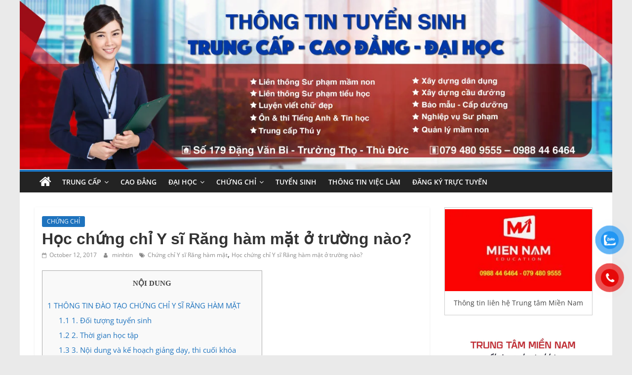

--- FILE ---
content_type: text/html; charset=UTF-8
request_url: https://chungchinganhan.edu.vn/hoc-chung-chi-y-si-rang-ham-mat-o-truong-nao.html
body_size: 23501
content:
<!DOCTYPE html><html lang="en-US"><head><script data-no-optimize="1">var litespeed_docref=sessionStorage.getItem("litespeed_docref");litespeed_docref&&(Object.defineProperty(document,"referrer",{get:function(){return litespeed_docref}}),sessionStorage.removeItem("litespeed_docref"));</script> <meta name="yandex-verification" content="d5c46ec3df48f479" /><meta name="google-site-verification" content="uXlIOvztn80omvuYs_Im2BhnFhjlIVgf27seZFC41lo" /><meta charset="UTF-8" /><meta name="viewport" content="width=device-width, initial-scale=1"><link rel="profile" href="https://gmpg.org/xfn/11" /><meta name='robots' content='index, follow, max-image-preview:large, max-snippet:-1, max-video-preview:-1' /><title>Học chứng chỉ Y sĩ Răng hàm mặt ở trường nào?</title><link rel="canonical" href="https://chungchinganhan.edu.vn/hoc-chung-chi-y-si-rang-ham-mat-o-truong-nao.html" /><meta property="og:locale" content="en_US" /><meta property="og:type" content="article" /><meta property="og:title" content="Học chứng chỉ Y sĩ Răng hàm mặt ở trường nào?" /><meta property="og:description" content="NỘI DUNG1 THÔNG TIN ĐÀO TẠO CHỨNG CHỈ Y SĨ RĂNG HÀM MẶT1.1 1. Đối tượng tuyển sinh1.2 2. Thời gian" /><meta property="og:url" content="https://chungchinganhan.edu.vn/hoc-chung-chi-y-si-rang-ham-mat-o-truong-nao.html" /><meta property="og:site_name" content="Chứng chỉ ngắn hạn - MIENNAM Education" /><meta property="article:published_time" content="2017-10-12T16:19:13+00:00" /><meta name="author" content="minhtin" /><meta name="twitter:card" content="summary_large_image" /><meta name="twitter:label1" content="Written by" /><meta name="twitter:data1" content="minhtin" /><meta name="twitter:label2" content="Est. reading time" /><meta name="twitter:data2" content="6 minutes" /> <script type="application/ld+json" class="yoast-schema-graph">{"@context":"https://schema.org","@graph":[{"@type":"WebPage","@id":"https://chungchinganhan.edu.vn/hoc-chung-chi-y-si-rang-ham-mat-o-truong-nao.html","url":"https://chungchinganhan.edu.vn/hoc-chung-chi-y-si-rang-ham-mat-o-truong-nao.html","name":"Học chứng chỉ Y sĩ Răng hàm mặt ở trường nào?","isPartOf":{"@id":"https://chungchinganhan.edu.vn/#website"},"datePublished":"2017-10-12T16:19:13+00:00","dateModified":"2017-10-12T16:19:13+00:00","author":{"@id":"https://chungchinganhan.edu.vn/#/schema/person/a11d5184b2717b004d8f81f68f5194fc"},"breadcrumb":{"@id":"https://chungchinganhan.edu.vn/hoc-chung-chi-y-si-rang-ham-mat-o-truong-nao.html#breadcrumb"},"inLanguage":"en-US","potentialAction":[{"@type":"ReadAction","target":["https://chungchinganhan.edu.vn/hoc-chung-chi-y-si-rang-ham-mat-o-truong-nao.html"]}]},{"@type":"BreadcrumbList","@id":"https://chungchinganhan.edu.vn/hoc-chung-chi-y-si-rang-ham-mat-o-truong-nao.html#breadcrumb","itemListElement":[{"@type":"ListItem","position":1,"name":"Home","item":"https://chungchinganhan.edu.vn/"},{"@type":"ListItem","position":2,"name":"Học chứng chỉ Y sĩ Răng hàm mặt ở trường nào?"}]},{"@type":"WebSite","@id":"https://chungchinganhan.edu.vn/#website","url":"https://chungchinganhan.edu.vn/","name":"Chứng chỉ ngắn hạn - MIENNAM Education","description":"Đào tạo và Tư vấn Miền Nam","potentialAction":[{"@type":"SearchAction","target":{"@type":"EntryPoint","urlTemplate":"https://chungchinganhan.edu.vn/?s={search_term_string}"},"query-input":"required name=search_term_string"}],"inLanguage":"en-US"},{"@type":"Person","@id":"https://chungchinganhan.edu.vn/#/schema/person/a11d5184b2717b004d8f81f68f5194fc","name":"minhtin","image":{"@type":"ImageObject","inLanguage":"en-US","@id":"https://chungchinganhan.edu.vn/#/schema/person/image/","url":"https://chungchinganhan.edu.vn/wp-content/litespeed/avatar/466f5015f4d2fa6f1972861c65958dbd.jpg?ver=1769225226","contentUrl":"https://chungchinganhan.edu.vn/wp-content/litespeed/avatar/466f5015f4d2fa6f1972861c65958dbd.jpg?ver=1769225226","caption":"minhtin"}}]}</script> <link rel='dns-prefetch' href='//stats.wp.com' /><link rel="alternate" type="application/rss+xml" title="Chứng chỉ ngắn hạn - MIENNAM Education &raquo; Feed" href="https://chungchinganhan.edu.vn/feed" /><link rel="alternate" type="application/rss+xml" title="Chứng chỉ ngắn hạn - MIENNAM Education &raquo; Comments Feed" href="https://chungchinganhan.edu.vn/comments/feed" /><link rel="alternate" type="application/rss+xml" title="Chứng chỉ ngắn hạn - MIENNAM Education &raquo; Học chứng chỉ Y sĩ Răng hàm mặt ở trường nào? Comments Feed" href="https://chungchinganhan.edu.vn/hoc-chung-chi-y-si-rang-ham-mat-o-truong-nao.html/feed" /><link data-optimized="2" rel="stylesheet" href="https://chungchinganhan.edu.vn/wp-content/litespeed/css/30a5c7d30eb4b4f338d1048ee325fa02.css?ver=e79d8" /><style id='wp-block-library-inline-css' type='text/css'>.has-text-align-justify{text-align:justify;}</style><style id='wp-block-library-theme-inline-css' type='text/css'>.wp-block-audio figcaption{color:#555;font-size:13px;text-align:center}.is-dark-theme .wp-block-audio figcaption{color:hsla(0,0%,100%,.65)}.wp-block-audio{margin:0 0 1em}.wp-block-code{border:1px solid #ccc;border-radius:4px;font-family:Menlo,Consolas,monaco,monospace;padding:.8em 1em}.wp-block-embed figcaption{color:#555;font-size:13px;text-align:center}.is-dark-theme .wp-block-embed figcaption{color:hsla(0,0%,100%,.65)}.wp-block-embed{margin:0 0 1em}.blocks-gallery-caption{color:#555;font-size:13px;text-align:center}.is-dark-theme .blocks-gallery-caption{color:hsla(0,0%,100%,.65)}.wp-block-image figcaption{color:#555;font-size:13px;text-align:center}.is-dark-theme .wp-block-image figcaption{color:hsla(0,0%,100%,.65)}.wp-block-image{margin:0 0 1em}.wp-block-pullquote{border-bottom:4px solid;border-top:4px solid;color:currentColor;margin-bottom:1.75em}.wp-block-pullquote cite,.wp-block-pullquote footer,.wp-block-pullquote__citation{color:currentColor;font-size:.8125em;font-style:normal;text-transform:uppercase}.wp-block-quote{border-left:.25em solid;margin:0 0 1.75em;padding-left:1em}.wp-block-quote cite,.wp-block-quote footer{color:currentColor;font-size:.8125em;font-style:normal;position:relative}.wp-block-quote.has-text-align-right{border-left:none;border-right:.25em solid;padding-left:0;padding-right:1em}.wp-block-quote.has-text-align-center{border:none;padding-left:0}.wp-block-quote.is-large,.wp-block-quote.is-style-large,.wp-block-quote.is-style-plain{border:none}.wp-block-search .wp-block-search__label{font-weight:700}.wp-block-search__button{border:1px solid #ccc;padding:.375em .625em}:where(.wp-block-group.has-background){padding:1.25em 2.375em}.wp-block-separator.has-css-opacity{opacity:.4}.wp-block-separator{border:none;border-bottom:2px solid;margin-left:auto;margin-right:auto}.wp-block-separator.has-alpha-channel-opacity{opacity:1}.wp-block-separator:not(.is-style-wide):not(.is-style-dots){width:100px}.wp-block-separator.has-background:not(.is-style-dots){border-bottom:none;height:1px}.wp-block-separator.has-background:not(.is-style-wide):not(.is-style-dots){height:2px}.wp-block-table{margin:0 0 1em}.wp-block-table td,.wp-block-table th{word-break:normal}.wp-block-table figcaption{color:#555;font-size:13px;text-align:center}.is-dark-theme .wp-block-table figcaption{color:hsla(0,0%,100%,.65)}.wp-block-video figcaption{color:#555;font-size:13px;text-align:center}.is-dark-theme .wp-block-video figcaption{color:hsla(0,0%,100%,.65)}.wp-block-video{margin:0 0 1em}.wp-block-template-part.has-background{margin-bottom:0;margin-top:0;padding:1.25em 2.375em}</style><style id='global-styles-inline-css' type='text/css'>body{--wp--preset--color--black: #000000;--wp--preset--color--cyan-bluish-gray: #abb8c3;--wp--preset--color--white: #ffffff;--wp--preset--color--pale-pink: #f78da7;--wp--preset--color--vivid-red: #cf2e2e;--wp--preset--color--luminous-vivid-orange: #ff6900;--wp--preset--color--luminous-vivid-amber: #fcb900;--wp--preset--color--light-green-cyan: #7bdcb5;--wp--preset--color--vivid-green-cyan: #00d084;--wp--preset--color--pale-cyan-blue: #8ed1fc;--wp--preset--color--vivid-cyan-blue: #0693e3;--wp--preset--color--vivid-purple: #9b51e0;--wp--preset--gradient--vivid-cyan-blue-to-vivid-purple: linear-gradient(135deg,rgba(6,147,227,1) 0%,rgb(155,81,224) 100%);--wp--preset--gradient--light-green-cyan-to-vivid-green-cyan: linear-gradient(135deg,rgb(122,220,180) 0%,rgb(0,208,130) 100%);--wp--preset--gradient--luminous-vivid-amber-to-luminous-vivid-orange: linear-gradient(135deg,rgba(252,185,0,1) 0%,rgba(255,105,0,1) 100%);--wp--preset--gradient--luminous-vivid-orange-to-vivid-red: linear-gradient(135deg,rgba(255,105,0,1) 0%,rgb(207,46,46) 100%);--wp--preset--gradient--very-light-gray-to-cyan-bluish-gray: linear-gradient(135deg,rgb(238,238,238) 0%,rgb(169,184,195) 100%);--wp--preset--gradient--cool-to-warm-spectrum: linear-gradient(135deg,rgb(74,234,220) 0%,rgb(151,120,209) 20%,rgb(207,42,186) 40%,rgb(238,44,130) 60%,rgb(251,105,98) 80%,rgb(254,248,76) 100%);--wp--preset--gradient--blush-light-purple: linear-gradient(135deg,rgb(255,206,236) 0%,rgb(152,150,240) 100%);--wp--preset--gradient--blush-bordeaux: linear-gradient(135deg,rgb(254,205,165) 0%,rgb(254,45,45) 50%,rgb(107,0,62) 100%);--wp--preset--gradient--luminous-dusk: linear-gradient(135deg,rgb(255,203,112) 0%,rgb(199,81,192) 50%,rgb(65,88,208) 100%);--wp--preset--gradient--pale-ocean: linear-gradient(135deg,rgb(255,245,203) 0%,rgb(182,227,212) 50%,rgb(51,167,181) 100%);--wp--preset--gradient--electric-grass: linear-gradient(135deg,rgb(202,248,128) 0%,rgb(113,206,126) 100%);--wp--preset--gradient--midnight: linear-gradient(135deg,rgb(2,3,129) 0%,rgb(40,116,252) 100%);--wp--preset--duotone--dark-grayscale: url('#wp-duotone-dark-grayscale');--wp--preset--duotone--grayscale: url('#wp-duotone-grayscale');--wp--preset--duotone--purple-yellow: url('#wp-duotone-purple-yellow');--wp--preset--duotone--blue-red: url('#wp-duotone-blue-red');--wp--preset--duotone--midnight: url('#wp-duotone-midnight');--wp--preset--duotone--magenta-yellow: url('#wp-duotone-magenta-yellow');--wp--preset--duotone--purple-green: url('#wp-duotone-purple-green');--wp--preset--duotone--blue-orange: url('#wp-duotone-blue-orange');--wp--preset--font-size--small: 13px;--wp--preset--font-size--medium: 20px;--wp--preset--font-size--large: 36px;--wp--preset--font-size--x-large: 42px;--wp--preset--spacing--20: 0.44rem;--wp--preset--spacing--30: 0.67rem;--wp--preset--spacing--40: 1rem;--wp--preset--spacing--50: 1.5rem;--wp--preset--spacing--60: 2.25rem;--wp--preset--spacing--70: 3.38rem;--wp--preset--spacing--80: 5.06rem;--wp--preset--shadow--natural: 6px 6px 9px rgba(0, 0, 0, 0.2);--wp--preset--shadow--deep: 12px 12px 50px rgba(0, 0, 0, 0.4);--wp--preset--shadow--sharp: 6px 6px 0px rgba(0, 0, 0, 0.2);--wp--preset--shadow--outlined: 6px 6px 0px -3px rgba(255, 255, 255, 1), 6px 6px rgba(0, 0, 0, 1);--wp--preset--shadow--crisp: 6px 6px 0px rgba(0, 0, 0, 1);}body { margin: 0; }.wp-site-blocks > .alignleft { float: left; margin-right: 2em; }.wp-site-blocks > .alignright { float: right; margin-left: 2em; }.wp-site-blocks > .aligncenter { justify-content: center; margin-left: auto; margin-right: auto; }.wp-site-blocks > * { margin-block-start: 0; margin-block-end: 0; }.wp-site-blocks > * + * { margin-block-start: 24px; }body { --wp--style--block-gap: 24px; }body .is-layout-flow > *{margin-block-start: 0;margin-block-end: 0;}body .is-layout-flow > * + *{margin-block-start: 24px;margin-block-end: 0;}body .is-layout-constrained > *{margin-block-start: 0;margin-block-end: 0;}body .is-layout-constrained > * + *{margin-block-start: 24px;margin-block-end: 0;}body .is-layout-flex{gap: 24px;}body .is-layout-flow > .alignleft{float: left;margin-inline-start: 0;margin-inline-end: 2em;}body .is-layout-flow > .alignright{float: right;margin-inline-start: 2em;margin-inline-end: 0;}body .is-layout-flow > .aligncenter{margin-left: auto !important;margin-right: auto !important;}body .is-layout-constrained > .alignleft{float: left;margin-inline-start: 0;margin-inline-end: 2em;}body .is-layout-constrained > .alignright{float: right;margin-inline-start: 2em;margin-inline-end: 0;}body .is-layout-constrained > .aligncenter{margin-left: auto !important;margin-right: auto !important;}body .is-layout-constrained > :where(:not(.alignleft):not(.alignright):not(.alignfull)){max-width: var(--wp--style--global--content-size);margin-left: auto !important;margin-right: auto !important;}body .is-layout-constrained > .alignwide{max-width: var(--wp--style--global--wide-size);}body .is-layout-flex{display: flex;}body .is-layout-flex{flex-wrap: wrap;align-items: center;}body .is-layout-flex > *{margin: 0;}body{padding-top: 0px;padding-right: 0px;padding-bottom: 0px;padding-left: 0px;}a:where(:not(.wp-element-button)){text-decoration: underline;}.wp-element-button, .wp-block-button__link{background-color: #32373c;border-width: 0;color: #fff;font-family: inherit;font-size: inherit;line-height: inherit;padding: calc(0.667em + 2px) calc(1.333em + 2px);text-decoration: none;}.has-black-color{color: var(--wp--preset--color--black) !important;}.has-cyan-bluish-gray-color{color: var(--wp--preset--color--cyan-bluish-gray) !important;}.has-white-color{color: var(--wp--preset--color--white) !important;}.has-pale-pink-color{color: var(--wp--preset--color--pale-pink) !important;}.has-vivid-red-color{color: var(--wp--preset--color--vivid-red) !important;}.has-luminous-vivid-orange-color{color: var(--wp--preset--color--luminous-vivid-orange) !important;}.has-luminous-vivid-amber-color{color: var(--wp--preset--color--luminous-vivid-amber) !important;}.has-light-green-cyan-color{color: var(--wp--preset--color--light-green-cyan) !important;}.has-vivid-green-cyan-color{color: var(--wp--preset--color--vivid-green-cyan) !important;}.has-pale-cyan-blue-color{color: var(--wp--preset--color--pale-cyan-blue) !important;}.has-vivid-cyan-blue-color{color: var(--wp--preset--color--vivid-cyan-blue) !important;}.has-vivid-purple-color{color: var(--wp--preset--color--vivid-purple) !important;}.has-black-background-color{background-color: var(--wp--preset--color--black) !important;}.has-cyan-bluish-gray-background-color{background-color: var(--wp--preset--color--cyan-bluish-gray) !important;}.has-white-background-color{background-color: var(--wp--preset--color--white) !important;}.has-pale-pink-background-color{background-color: var(--wp--preset--color--pale-pink) !important;}.has-vivid-red-background-color{background-color: var(--wp--preset--color--vivid-red) !important;}.has-luminous-vivid-orange-background-color{background-color: var(--wp--preset--color--luminous-vivid-orange) !important;}.has-luminous-vivid-amber-background-color{background-color: var(--wp--preset--color--luminous-vivid-amber) !important;}.has-light-green-cyan-background-color{background-color: var(--wp--preset--color--light-green-cyan) !important;}.has-vivid-green-cyan-background-color{background-color: var(--wp--preset--color--vivid-green-cyan) !important;}.has-pale-cyan-blue-background-color{background-color: var(--wp--preset--color--pale-cyan-blue) !important;}.has-vivid-cyan-blue-background-color{background-color: var(--wp--preset--color--vivid-cyan-blue) !important;}.has-vivid-purple-background-color{background-color: var(--wp--preset--color--vivid-purple) !important;}.has-black-border-color{border-color: var(--wp--preset--color--black) !important;}.has-cyan-bluish-gray-border-color{border-color: var(--wp--preset--color--cyan-bluish-gray) !important;}.has-white-border-color{border-color: var(--wp--preset--color--white) !important;}.has-pale-pink-border-color{border-color: var(--wp--preset--color--pale-pink) !important;}.has-vivid-red-border-color{border-color: var(--wp--preset--color--vivid-red) !important;}.has-luminous-vivid-orange-border-color{border-color: var(--wp--preset--color--luminous-vivid-orange) !important;}.has-luminous-vivid-amber-border-color{border-color: var(--wp--preset--color--luminous-vivid-amber) !important;}.has-light-green-cyan-border-color{border-color: var(--wp--preset--color--light-green-cyan) !important;}.has-vivid-green-cyan-border-color{border-color: var(--wp--preset--color--vivid-green-cyan) !important;}.has-pale-cyan-blue-border-color{border-color: var(--wp--preset--color--pale-cyan-blue) !important;}.has-vivid-cyan-blue-border-color{border-color: var(--wp--preset--color--vivid-cyan-blue) !important;}.has-vivid-purple-border-color{border-color: var(--wp--preset--color--vivid-purple) !important;}.has-vivid-cyan-blue-to-vivid-purple-gradient-background{background: var(--wp--preset--gradient--vivid-cyan-blue-to-vivid-purple) !important;}.has-light-green-cyan-to-vivid-green-cyan-gradient-background{background: var(--wp--preset--gradient--light-green-cyan-to-vivid-green-cyan) !important;}.has-luminous-vivid-amber-to-luminous-vivid-orange-gradient-background{background: var(--wp--preset--gradient--luminous-vivid-amber-to-luminous-vivid-orange) !important;}.has-luminous-vivid-orange-to-vivid-red-gradient-background{background: var(--wp--preset--gradient--luminous-vivid-orange-to-vivid-red) !important;}.has-very-light-gray-to-cyan-bluish-gray-gradient-background{background: var(--wp--preset--gradient--very-light-gray-to-cyan-bluish-gray) !important;}.has-cool-to-warm-spectrum-gradient-background{background: var(--wp--preset--gradient--cool-to-warm-spectrum) !important;}.has-blush-light-purple-gradient-background{background: var(--wp--preset--gradient--blush-light-purple) !important;}.has-blush-bordeaux-gradient-background{background: var(--wp--preset--gradient--blush-bordeaux) !important;}.has-luminous-dusk-gradient-background{background: var(--wp--preset--gradient--luminous-dusk) !important;}.has-pale-ocean-gradient-background{background: var(--wp--preset--gradient--pale-ocean) !important;}.has-electric-grass-gradient-background{background: var(--wp--preset--gradient--electric-grass) !important;}.has-midnight-gradient-background{background: var(--wp--preset--gradient--midnight) !important;}.has-small-font-size{font-size: var(--wp--preset--font-size--small) !important;}.has-medium-font-size{font-size: var(--wp--preset--font-size--medium) !important;}.has-large-font-size{font-size: var(--wp--preset--font-size--large) !important;}.has-x-large-font-size{font-size: var(--wp--preset--font-size--x-large) !important;}
.wp-block-navigation a:where(:not(.wp-element-button)){color: inherit;}
.wp-block-pullquote{font-size: 1.5em;line-height: 1.6;}</style><style id='toc-screen-inline-css' type='text/css'>div#toc_container ul li {font-size: 100%;}</style><style id='colormag_style-inline-css' type='text/css'>.colormag-button,blockquote,button,input[type=reset],input[type=button],input[type=submit],#masthead.colormag-header-clean #site-navigation.main-small-navigation .menu-toggle,.fa.search-top:hover,#masthead.colormag-header-classic #site-navigation.main-small-navigation .menu-toggle,.main-navigation ul li.focus > a,#masthead.colormag-header-classic .main-navigation ul ul.sub-menu li.focus > a,.home-icon.front_page_on,.main-navigation a:hover,.main-navigation ul li ul li a:hover,.main-navigation ul li ul li:hover>a,.main-navigation ul li.current-menu-ancestor>a,.main-navigation ul li.current-menu-item ul li a:hover,.main-navigation ul li.current-menu-item>a,.main-navigation ul li.current_page_ancestor>a,.main-navigation ul li.current_page_item>a,.main-navigation ul li:hover>a,.main-small-navigation li a:hover,.site-header .menu-toggle:hover,#masthead.colormag-header-classic .main-navigation ul ul.sub-menu li:hover > a,#masthead.colormag-header-classic .main-navigation ul ul.sub-menu li.current-menu-ancestor > a,#masthead.colormag-header-classic .main-navigation ul ul.sub-menu li.current-menu-item > a,#masthead .main-small-navigation li:hover > a,#masthead .main-small-navigation li.current-page-ancestor > a,#masthead .main-small-navigation li.current-menu-ancestor > a,#masthead .main-small-navigation li.current-page-item > a,#masthead .main-small-navigation li.current-menu-item > a,.main-small-navigation .current-menu-item>a,.main-small-navigation .current_page_item > a,.promo-button-area a:hover,#content .wp-pagenavi .current,#content .wp-pagenavi a:hover,.format-link .entry-content a,.pagination span,.comments-area .comment-author-link span,#secondary .widget-title span,.footer-widgets-area .widget-title span,.colormag-footer--classic .footer-widgets-area .widget-title span::before,.advertisement_above_footer .widget-title span,#content .post .article-content .above-entry-meta .cat-links a,.page-header .page-title span,.entry-meta .post-format i,.more-link,.no-post-thumbnail,.widget_featured_slider .slide-content .above-entry-meta .cat-links a,.widget_highlighted_posts .article-content .above-entry-meta .cat-links a,.widget_featured_posts .article-content .above-entry-meta .cat-links a,.widget_featured_posts .widget-title span,.widget_slider_area .widget-title span,.widget_beside_slider .widget-title span,.wp-block-quote,.wp-block-quote.is-style-large,.wp-block-quote.has-text-align-right{background-color:#1e73be;}#site-title a,.next a:hover,.previous a:hover,.social-links i.fa:hover,a,#masthead.colormag-header-clean .social-links li:hover i.fa,#masthead.colormag-header-classic .social-links li:hover i.fa,#masthead.colormag-header-clean .breaking-news .newsticker a:hover,#masthead.colormag-header-classic .breaking-news .newsticker a:hover,#masthead.colormag-header-classic #site-navigation .fa.search-top:hover,#masthead.colormag-header-classic #site-navigation.main-navigation .random-post a:hover .fa-random,.dark-skin #masthead.colormag-header-classic #site-navigation.main-navigation .home-icon:hover .fa,#masthead .main-small-navigation li:hover > .sub-toggle i,.better-responsive-menu #masthead .main-small-navigation .sub-toggle.active .fa,#masthead.colormag-header-classic .main-navigation .home-icon a:hover .fa,.pagination a span:hover,#content .comments-area a.comment-edit-link:hover,#content .comments-area a.comment-permalink:hover,#content .comments-area article header cite a:hover,.comments-area .comment-author-link a:hover,.comment .comment-reply-link:hover,.nav-next a,.nav-previous a,.footer-widgets-area a:hover,a#scroll-up i,#content .post .article-content .entry-title a:hover,.entry-meta .byline i,.entry-meta .cat-links i,.entry-meta a,.post .entry-title a:hover,.search .entry-title a:hover,.entry-meta .comments-link a:hover,.entry-meta .edit-link a:hover,.entry-meta .posted-on a:hover,.entry-meta .tag-links a:hover,.single #content .tags a:hover,.post-box .entry-meta .cat-links a:hover,.post-box .entry-meta .posted-on a:hover,.post.post-box .entry-title a:hover,.widget_featured_slider .slide-content .below-entry-meta .byline a:hover,.widget_featured_slider .slide-content .below-entry-meta .comments a:hover,.widget_featured_slider .slide-content .below-entry-meta .posted-on a:hover,.widget_featured_slider .slide-content .entry-title a:hover,.byline a:hover,.comments a:hover,.edit-link a:hover,.posted-on a:hover,.tag-links a:hover,.widget_highlighted_posts .article-content .below-entry-meta .byline a:hover,.widget_highlighted_posts .article-content .below-entry-meta .comments a:hover,.widget_highlighted_posts .article-content .below-entry-meta .posted-on a:hover,.widget_highlighted_posts .article-content .entry-title a:hover,.widget_featured_posts .article-content .entry-title a:hover,.related-posts-main-title .fa,.single-related-posts .article-content .entry-title a:hover, .colormag-header-classic .main-navigation ul li:hover > a{color:#1e73be;}#site-navigation{border-top-color:#1e73be;}#masthead.colormag-header-classic .main-navigation ul ul.sub-menu li:hover,#masthead.colormag-header-classic .main-navigation ul ul.sub-menu li.current-menu-ancestor,#masthead.colormag-header-classic .main-navigation ul ul.sub-menu li.current-menu-item,#masthead.colormag-header-classic #site-navigation .menu-toggle,#masthead.colormag-header-classic #site-navigation .menu-toggle:hover,#masthead.colormag-header-classic .main-navigation ul > li:hover > a,#masthead.colormag-header-classic .main-navigation ul > li.current-menu-item > a,#masthead.colormag-header-classic .main-navigation ul > li.current-menu-ancestor > a,#masthead.colormag-header-classic .main-navigation ul li.focus > a,.promo-button-area a:hover,.pagination a span:hover{border-color:#1e73be;}#secondary .widget-title,.footer-widgets-area .widget-title,.advertisement_above_footer .widget-title,.page-header .page-title,.widget_featured_posts .widget-title,.widget_slider_area .widget-title,.widget_beside_slider .widget-title{border-bottom-color:#1e73be;}@media (max-width:768px){.better-responsive-menu .sub-toggle{background-color:#0055a0;}}</style> <script type="litespeed/javascript" data-src='https://chungchinganhan.edu.vn/wp-includes/js/jquery/jquery.min.js' id='jquery-core-js'></script> <!--[if lte IE 8]> <script type='text/javascript' src='https://chungchinganhan.edu.vn/wp-content/themes/colormag/js/html5shiv.min.js' id='html5-js'></script> <![endif]--><link rel="https://api.w.org/" href="https://chungchinganhan.edu.vn/wp-json/" /><link rel="alternate" type="application/json" href="https://chungchinganhan.edu.vn/wp-json/wp/v2/posts/4111" /><link rel="EditURI" type="application/rsd+xml" title="RSD" href="https://chungchinganhan.edu.vn/xmlrpc.php?rsd" /><link rel="alternate" type="application/json+oembed" href="https://chungchinganhan.edu.vn/wp-json/oembed/1.0/embed?url=https%3A%2F%2Fchungchinganhan.edu.vn%2Fhoc-chung-chi-y-si-rang-ham-mat-o-truong-nao.html" /><link rel="alternate" type="text/xml+oembed" href="https://chungchinganhan.edu.vn/wp-json/oembed/1.0/embed?url=https%3A%2F%2Fchungchinganhan.edu.vn%2Fhoc-chung-chi-y-si-rang-ham-mat-o-truong-nao.html&#038;format=xml" /><link rel="preconnect" href="https://fonts.googleapis.com"><link rel="preconnect" href="https://fonts.gstatic.com">
<script type="application/ld+json">{"@context":"https:\/\/schema.org","@graph":[{"@context":"https:\/\/schema.org","@type":"SiteNavigationElement","id":"site-navigation","name":"TRUNG C\u1ea4P","url":"https:\/\/chungchinganhan.edu.vn\/trung-cap"},{"@context":"https:\/\/schema.org","@type":"SiteNavigationElement","id":"site-navigation","name":"Y S\u0128","url":"https:\/\/chungchinganhan.edu.vn\/trung-cap\/trung-cap-y-si"},{"@context":"https:\/\/schema.org","@type":"SiteNavigationElement","id":"site-navigation","name":"LU\u1eacT","url":"https:\/\/chungchinganhan.edu.vn\/trung-cap\/trung-cap-luat"},{"@context":"https:\/\/schema.org","@type":"SiteNavigationElement","id":"site-navigation","name":"D\u01af\u1ee2C S\u0128","url":"https:\/\/chungchinganhan.edu.vn\/trung-cap\/trung-cap-duoc-si"},{"@context":"https:\/\/schema.org","@type":"SiteNavigationElement","id":"site-navigation","name":"H\u1ed8 SINH","url":"https:\/\/chungchinganhan.edu.vn\/trung-cap\/trung-cap-ho-sinh"},{"@context":"https:\/\/schema.org","@type":"SiteNavigationElement","id":"site-navigation","name":"K\u1ebe TO\u00c1N","url":"https:\/\/chungchinganhan.edu.vn\/trung-cap\/trung-cap-ke-toan-doanh-nghiep"},{"@context":"https:\/\/schema.org","@type":"SiteNavigationElement","id":"site-navigation","name":"\u0110I\u1ec0U D\u01af\u1ee0NG","url":"https:\/\/chungchinganhan.edu.vn\/trung-cap\/trung-cap-dieu-duong"},{"@context":"https:\/\/schema.org","@type":"SiteNavigationElement","id":"site-navigation","name":"D\u1ecaCH V\u1ee4 PH\u00c1P L\u00dd","url":"https:\/\/chungchinganhan.edu.vn\/trung-cap\/trung-cap-dich-vu-phap-ly"},{"@context":"https:\/\/schema.org","@type":"SiteNavigationElement","id":"site-navigation","name":"DU L\u1ecaCH L\u1eee H\u00c0NH","url":"https:\/\/chungchinganhan.edu.vn\/trung-cap\/trung-cap-du-lich-lu-hanh"},{"@context":"https:\/\/schema.org","@type":"SiteNavigationElement","id":"site-navigation","name":"V\u0102N TH\u01af L\u01afU TR\u1eee","url":"https:\/\/chungchinganhan.edu.vn\/trung-cap\/trung-cap-van-thu-luu-tru"},{"@context":"https:\/\/schema.org","@type":"SiteNavigationElement","id":"site-navigation","name":"S\u01af PH\u1ea0M M\u1ea6M NON","url":"https:\/\/chungchinganhan.edu.vn\/trung-cap\/trung-cap-mam-non"},{"@context":"https:\/\/schema.org","@type":"SiteNavigationElement","id":"site-navigation","name":"K\u1ef8 THU\u1eacT X\u00c9T NGHI\u1ec6M","url":"https:\/\/chungchinganhan.edu.vn\/trung-cap\/trung-cap-ky-thuat-xet-nghiem"},{"@context":"https:\/\/schema.org","@type":"SiteNavigationElement","id":"site-navigation","name":"CAO \u0110\u1eb2NG","url":"https:\/\/chungchinganhan.edu.vn\/cao-dang"},{"@context":"https:\/\/schema.org","@type":"SiteNavigationElement","id":"site-navigation","name":"\u0110\u1ea0I H\u1eccC","url":"https:\/\/chungchinganhan.edu.vn\/dai-hoc"},{"@context":"https:\/\/schema.org","@type":"SiteNavigationElement","id":"site-navigation","name":"V\u0102N B\u1eb0NG 2","url":"https:\/\/chungchinganhan.edu.vn\/dai-hoc\/van-bang-2"},{"@context":"https:\/\/schema.org","@type":"SiteNavigationElement","id":"site-navigation","name":"LI\u00caN TH\u00d4NG","url":"https:\/\/chungchinganhan.edu.vn\/dai-hoc\/lien-thong"},{"@context":"https:\/\/schema.org","@type":"SiteNavigationElement","id":"site-navigation","name":"CH\u1ee8NG CH\u1ec8","url":"https:\/\/chungchinganhan.edu.vn\/chung-chi"},{"@context":"https:\/\/schema.org","@type":"SiteNavigationElement","id":"site-navigation","name":"CH\u1ee8NG CH\u1ec8 Y D\u01af\u1ee2C","url":"https:\/\/chungchinganhan.edu.vn\/chung-chi\/chung-chi-y-duoc"},{"@context":"https:\/\/schema.org","@type":"SiteNavigationElement","id":"site-navigation","name":"CH\u1ee8NG CH\u1ec8 TIN H\u1eccC","url":"https:\/\/chungchinganhan.edu.vn\/chung-chi\/chung-chi-tin-hoc"},{"@context":"https:\/\/schema.org","@type":"SiteNavigationElement","id":"site-navigation","name":"CH\u1ee8NG CH\u1ec8 K\u1ebe TO\u00c1N","url":"https:\/\/chungchinganhan.edu.vn\/chung-chi\/chung-chi-ke-toan"},{"@context":"https:\/\/schema.org","@type":"SiteNavigationElement","id":"site-navigation","name":"CH\u1ee8NG CH\u1ec8 ANH V\u0102N","url":"https:\/\/chungchinganhan.edu.vn\/chung-chi\/chung-chi-anh-van"},{"@context":"https:\/\/schema.org","@type":"SiteNavigationElement","id":"site-navigation","name":"CH\u1ee8NG CH\u1ec8 M\u1ea6M NON","url":"https:\/\/chungchinganhan.edu.vn\/chung-chi\/chung-chi-mam-non"},{"@context":"https:\/\/schema.org","@type":"SiteNavigationElement","id":"site-navigation","name":"CH\u1ee8NG CH\u1ec8 X\u00c2Y D\u1ef0NG","url":"https:\/\/chungchinganhan.edu.vn\/chung-chi\/chung-chi-xay-dung"},{"@context":"https:\/\/schema.org","@type":"SiteNavigationElement","id":"site-navigation","name":"CH\u1ee8NG CH\u1ec8 NHA KHOA","url":"https:\/\/chungchinganhan.edu.vn\/chung-chi\/chung-chi-nha-khoa"},{"@context":"https:\/\/schema.org","@type":"SiteNavigationElement","id":"site-navigation","name":"TUY\u1ec2N SINH","url":"https:\/\/chungchinganhan.edu.vn\/tuyen-sinh"},{"@context":"https:\/\/schema.org","@type":"SiteNavigationElement","id":"site-navigation","name":"TH\u00d4NG TIN VI\u1ec6C L\u00c0M","url":"https:\/\/chungchinganhan.edu.vn\/thong-tin-viec-lam"},{"@context":"https:\/\/schema.org","@type":"SiteNavigationElement","id":"site-navigation","name":"\u0110\u0102NG K\u00dd TR\u1ef0C TUY\u1ebeN","url":"https:\/\/chungchinganhan.edu.vn\/dang-ky-truc-tuyen"}]}</script><script type="application/ld+json">{"@context":"https:\/\/schema.org","@type":"BreadcrumbList","itemListElement":[{"@type":"ListItem","position":1,"item":{"@id":"https:\/\/chungchinganhan.edu.vn\/","name":"Home"}},{"@type":"ListItem","position":2,"item":{"@id":"https:\/\/chungchinganhan.edu.vn\/hoc-chung-chi-y-si-rang-ham-mat-o-truong-nao.html","name":"H\u1ecdc ch\u1ee9ng ch\u1ec9 Y s\u0129 R\u0103ng h\u00e0m m\u1eb7t \u1edf tr\u01b0\u1eddng n\u00e0o?"}}]}</script><style>img#wpstats{display:none}</style><link rel="pingback" href="https://chungchinganhan.edu.vn/xmlrpc.php"><style id="wpsp-style-frontend"></style><link rel="icon" href="https://chungchinganhan.edu.vn/wp-content/uploads/2019/05/Icon-Strainco.png" sizes="32x32" /><link rel="icon" href="https://chungchinganhan.edu.vn/wp-content/uploads/2019/05/Icon-Strainco.png" sizes="192x192" /><link rel="apple-touch-icon" href="https://chungchinganhan.edu.vn/wp-content/uploads/2019/05/Icon-Strainco.png" /><meta name="msapplication-TileImage" content="https://chungchinganhan.edu.vn/wp-content/uploads/2019/05/Icon-Strainco.png" /><style type="text/css" id="wp-custom-css">.entry-title {font-weight: bold; text-align: justify;}</style><style id="egf-frontend-styles" type="text/css">p {} h1 {} h2 {} h3 {} h4 {} h5 {} h6 {}</style></head><body data-rsssl=1 class="post-template-default single single-post postid-4111 single-format-standard wp-embed-responsive wp-schema-pro-2.7.10 right-sidebar box-layout"><svg xmlns="http://www.w3.org/2000/svg" viewBox="0 0 0 0" width="0" height="0" focusable="false" role="none" style="visibility: hidden; position: absolute; left: -9999px; overflow: hidden;" ><defs><filter id="wp-duotone-dark-grayscale"><feColorMatrix color-interpolation-filters="sRGB" type="matrix" values=" .299 .587 .114 0 0 .299 .587 .114 0 0 .299 .587 .114 0 0 .299 .587 .114 0 0 " /><feComponentTransfer color-interpolation-filters="sRGB" ><feFuncR type="table" tableValues="0 0.49803921568627" /><feFuncG type="table" tableValues="0 0.49803921568627" /><feFuncB type="table" tableValues="0 0.49803921568627" /><feFuncA type="table" tableValues="1 1" /></feComponentTransfer><feComposite in2="SourceGraphic" operator="in" /></filter></defs></svg><svg xmlns="http://www.w3.org/2000/svg" viewBox="0 0 0 0" width="0" height="0" focusable="false" role="none" style="visibility: hidden; position: absolute; left: -9999px; overflow: hidden;" ><defs><filter id="wp-duotone-grayscale"><feColorMatrix color-interpolation-filters="sRGB" type="matrix" values=" .299 .587 .114 0 0 .299 .587 .114 0 0 .299 .587 .114 0 0 .299 .587 .114 0 0 " /><feComponentTransfer color-interpolation-filters="sRGB" ><feFuncR type="table" tableValues="0 1" /><feFuncG type="table" tableValues="0 1" /><feFuncB type="table" tableValues="0 1" /><feFuncA type="table" tableValues="1 1" /></feComponentTransfer><feComposite in2="SourceGraphic" operator="in" /></filter></defs></svg><svg xmlns="http://www.w3.org/2000/svg" viewBox="0 0 0 0" width="0" height="0" focusable="false" role="none" style="visibility: hidden; position: absolute; left: -9999px; overflow: hidden;" ><defs><filter id="wp-duotone-purple-yellow"><feColorMatrix color-interpolation-filters="sRGB" type="matrix" values=" .299 .587 .114 0 0 .299 .587 .114 0 0 .299 .587 .114 0 0 .299 .587 .114 0 0 " /><feComponentTransfer color-interpolation-filters="sRGB" ><feFuncR type="table" tableValues="0.54901960784314 0.98823529411765" /><feFuncG type="table" tableValues="0 1" /><feFuncB type="table" tableValues="0.71764705882353 0.25490196078431" /><feFuncA type="table" tableValues="1 1" /></feComponentTransfer><feComposite in2="SourceGraphic" operator="in" /></filter></defs></svg><svg xmlns="http://www.w3.org/2000/svg" viewBox="0 0 0 0" width="0" height="0" focusable="false" role="none" style="visibility: hidden; position: absolute; left: -9999px; overflow: hidden;" ><defs><filter id="wp-duotone-blue-red"><feColorMatrix color-interpolation-filters="sRGB" type="matrix" values=" .299 .587 .114 0 0 .299 .587 .114 0 0 .299 .587 .114 0 0 .299 .587 .114 0 0 " /><feComponentTransfer color-interpolation-filters="sRGB" ><feFuncR type="table" tableValues="0 1" /><feFuncG type="table" tableValues="0 0.27843137254902" /><feFuncB type="table" tableValues="0.5921568627451 0.27843137254902" /><feFuncA type="table" tableValues="1 1" /></feComponentTransfer><feComposite in2="SourceGraphic" operator="in" /></filter></defs></svg><svg xmlns="http://www.w3.org/2000/svg" viewBox="0 0 0 0" width="0" height="0" focusable="false" role="none" style="visibility: hidden; position: absolute; left: -9999px; overflow: hidden;" ><defs><filter id="wp-duotone-midnight"><feColorMatrix color-interpolation-filters="sRGB" type="matrix" values=" .299 .587 .114 0 0 .299 .587 .114 0 0 .299 .587 .114 0 0 .299 .587 .114 0 0 " /><feComponentTransfer color-interpolation-filters="sRGB" ><feFuncR type="table" tableValues="0 0" /><feFuncG type="table" tableValues="0 0.64705882352941" /><feFuncB type="table" tableValues="0 1" /><feFuncA type="table" tableValues="1 1" /></feComponentTransfer><feComposite in2="SourceGraphic" operator="in" /></filter></defs></svg><svg xmlns="http://www.w3.org/2000/svg" viewBox="0 0 0 0" width="0" height="0" focusable="false" role="none" style="visibility: hidden; position: absolute; left: -9999px; overflow: hidden;" ><defs><filter id="wp-duotone-magenta-yellow"><feColorMatrix color-interpolation-filters="sRGB" type="matrix" values=" .299 .587 .114 0 0 .299 .587 .114 0 0 .299 .587 .114 0 0 .299 .587 .114 0 0 " /><feComponentTransfer color-interpolation-filters="sRGB" ><feFuncR type="table" tableValues="0.78039215686275 1" /><feFuncG type="table" tableValues="0 0.94901960784314" /><feFuncB type="table" tableValues="0.35294117647059 0.47058823529412" /><feFuncA type="table" tableValues="1 1" /></feComponentTransfer><feComposite in2="SourceGraphic" operator="in" /></filter></defs></svg><svg xmlns="http://www.w3.org/2000/svg" viewBox="0 0 0 0" width="0" height="0" focusable="false" role="none" style="visibility: hidden; position: absolute; left: -9999px; overflow: hidden;" ><defs><filter id="wp-duotone-purple-green"><feColorMatrix color-interpolation-filters="sRGB" type="matrix" values=" .299 .587 .114 0 0 .299 .587 .114 0 0 .299 .587 .114 0 0 .299 .587 .114 0 0 " /><feComponentTransfer color-interpolation-filters="sRGB" ><feFuncR type="table" tableValues="0.65098039215686 0.40392156862745" /><feFuncG type="table" tableValues="0 1" /><feFuncB type="table" tableValues="0.44705882352941 0.4" /><feFuncA type="table" tableValues="1 1" /></feComponentTransfer><feComposite in2="SourceGraphic" operator="in" /></filter></defs></svg><svg xmlns="http://www.w3.org/2000/svg" viewBox="0 0 0 0" width="0" height="0" focusable="false" role="none" style="visibility: hidden; position: absolute; left: -9999px; overflow: hidden;" ><defs><filter id="wp-duotone-blue-orange"><feColorMatrix color-interpolation-filters="sRGB" type="matrix" values=" .299 .587 .114 0 0 .299 .587 .114 0 0 .299 .587 .114 0 0 .299 .587 .114 0 0 " /><feComponentTransfer color-interpolation-filters="sRGB" ><feFuncR type="table" tableValues="0.098039215686275 1" /><feFuncG type="table" tableValues="0 0.66274509803922" /><feFuncB type="table" tableValues="0.84705882352941 0.41960784313725" /><feFuncA type="table" tableValues="1 1" /></feComponentTransfer><feComposite in2="SourceGraphic" operator="in" /></filter></defs></svg><div id="page" class="hfeed site">
<a class="skip-link screen-reader-text" href="#main">Skip to content</a><header id="masthead" class="site-header clearfix "><div id="header-text-nav-container" class="clearfix"><div class="inner-wrap"><div id="header-text-nav-wrap" class="clearfix"><div id="header-left-section"><div id="header-text" class="screen-reader-text"><h3 id="site-title">
<a href="https://chungchinganhan.edu.vn/" title="Chứng chỉ ngắn hạn &#8211; MIENNAM Education" rel="home">Chứng chỉ ngắn hạn &#8211; MIENNAM Education</a></h3><p id="site-description">
Đào tạo và Tư vấn Miền Nam</p></div></div><div id="header-right-section"></div></div></div><div id="wp-custom-header" class="wp-custom-header"><div class="header-image-wrap"><a href="https://chungchinganhan.edu.vn/" title="Chứng chỉ ngắn hạn &#8211; MIENNAM Education" rel="home"><img data-lazyloaded="1" src="[data-uri]" data-src="https://chungchinganhan.edu.vn/wp-content/uploads/2023/05/Banner-Website-daotaomiennam.jpg.webp" class="header-image" width="1400" height="400" alt="Chứng chỉ ngắn hạn &#8211; MIENNAM Education"></a></div></div><nav id="site-navigation" class="main-navigation clearfix" role="navigation"><div class="inner-wrap clearfix"><div class="home-icon">
<a href="https://chungchinganhan.edu.vn/"
title="Chứng chỉ ngắn hạn &#8211; MIENNAM Education"
>
<i class="fa fa-home"></i>
</a></div><p class="menu-toggle"></p><div class="menu-primary-container"><ul id="menu-main-menu" class="menu"><li id="menu-item-6032" class="menu-item menu-item-type-taxonomy menu-item-object-category menu-item-has-children menu-item-6032"><a href="https://chungchinganhan.edu.vn/trung-cap">TRUNG CẤP</a><ul class="sub-menu"><li id="menu-item-6044" class="menu-item menu-item-type-taxonomy menu-item-object-category menu-item-6044"><a href="https://chungchinganhan.edu.vn/trung-cap/trung-cap-y-si">Y SĨ</a></li><li id="menu-item-6041" class="menu-item menu-item-type-taxonomy menu-item-object-category menu-item-6041"><a href="https://chungchinganhan.edu.vn/trung-cap/trung-cap-luat">LUẬT</a></li><li id="menu-item-6035" class="menu-item menu-item-type-taxonomy menu-item-object-category menu-item-6035"><a href="https://chungchinganhan.edu.vn/trung-cap/trung-cap-duoc-si">DƯỢC SĨ</a></li><li id="menu-item-6038" class="menu-item menu-item-type-taxonomy menu-item-object-category menu-item-6038"><a href="https://chungchinganhan.edu.vn/trung-cap/trung-cap-ho-sinh">HỘ SINH</a></li><li id="menu-item-6039" class="menu-item menu-item-type-taxonomy menu-item-object-category menu-item-6039"><a href="https://chungchinganhan.edu.vn/trung-cap/trung-cap-ke-toan-doanh-nghiep">KẾ TOÁN</a></li><li id="menu-item-6036" class="menu-item menu-item-type-taxonomy menu-item-object-category menu-item-6036"><a href="https://chungchinganhan.edu.vn/trung-cap/trung-cap-dieu-duong">ĐIỀU DƯỠNG</a></li><li id="menu-item-6033" class="menu-item menu-item-type-taxonomy menu-item-object-category menu-item-6033"><a href="https://chungchinganhan.edu.vn/trung-cap/trung-cap-dich-vu-phap-ly">DỊCH VỤ PHÁP LÝ</a></li><li id="menu-item-6034" class="menu-item menu-item-type-taxonomy menu-item-object-category menu-item-6034"><a href="https://chungchinganhan.edu.vn/trung-cap/trung-cap-du-lich-lu-hanh">DU LỊCH LỮ HÀNH</a></li><li id="menu-item-6043" class="menu-item menu-item-type-taxonomy menu-item-object-category menu-item-6043"><a href="https://chungchinganhan.edu.vn/trung-cap/trung-cap-van-thu-luu-tru">VĂN THƯ LƯU TRỮ</a></li><li id="menu-item-6042" class="menu-item menu-item-type-taxonomy menu-item-object-category menu-item-6042"><a href="https://chungchinganhan.edu.vn/trung-cap/trung-cap-mam-non">SƯ PHẠM MẦM NON</a></li><li id="menu-item-6040" class="menu-item menu-item-type-taxonomy menu-item-object-category menu-item-6040"><a href="https://chungchinganhan.edu.vn/trung-cap/trung-cap-ky-thuat-xet-nghiem">KỸ THUẬT XÉT NGHIỆM</a></li></ul></li><li id="menu-item-6064" class="menu-item menu-item-type-taxonomy menu-item-object-category menu-item-6064"><a href="https://chungchinganhan.edu.vn/cao-dang">CAO ĐẲNG</a></li><li id="menu-item-6046" class="menu-item menu-item-type-taxonomy menu-item-object-category menu-item-has-children menu-item-6046"><a href="https://chungchinganhan.edu.vn/dai-hoc">ĐẠI HỌC</a><ul class="sub-menu"><li id="menu-item-6048" class="menu-item menu-item-type-taxonomy menu-item-object-category menu-item-6048"><a href="https://chungchinganhan.edu.vn/dai-hoc/van-bang-2">VĂN BẰNG 2</a></li><li id="menu-item-6047" class="menu-item menu-item-type-taxonomy menu-item-object-category menu-item-6047"><a href="https://chungchinganhan.edu.vn/dai-hoc/lien-thong">LIÊN THÔNG</a></li></ul></li><li id="menu-item-6023" class="menu-item menu-item-type-taxonomy menu-item-object-category current-post-ancestor current-menu-parent current-post-parent menu-item-has-children menu-item-6023"><a href="https://chungchinganhan.edu.vn/chung-chi">CHỨNG CHỈ</a><ul class="sub-menu"><li id="menu-item-6030" class="menu-item menu-item-type-taxonomy menu-item-object-category menu-item-6030"><a href="https://chungchinganhan.edu.vn/chung-chi/chung-chi-y-duoc">CHỨNG CHỈ Y DƯỢC</a></li><li id="menu-item-6028" class="menu-item menu-item-type-taxonomy menu-item-object-category menu-item-6028"><a href="https://chungchinganhan.edu.vn/chung-chi/chung-chi-tin-hoc">CHỨNG CHỈ TIN HỌC</a></li><li id="menu-item-6025" class="menu-item menu-item-type-taxonomy menu-item-object-category menu-item-6025"><a href="https://chungchinganhan.edu.vn/chung-chi/chung-chi-ke-toan">CHỨNG CHỈ KẾ TOÁN</a></li><li id="menu-item-6024" class="menu-item menu-item-type-taxonomy menu-item-object-category menu-item-6024"><a href="https://chungchinganhan.edu.vn/chung-chi/chung-chi-anh-van">CHỨNG CHỈ ANH VĂN</a></li><li id="menu-item-6026" class="menu-item menu-item-type-taxonomy menu-item-object-category menu-item-6026"><a href="https://chungchinganhan.edu.vn/chung-chi/chung-chi-mam-non">CHỨNG CHỈ MẦM NON</a></li><li id="menu-item-6029" class="menu-item menu-item-type-taxonomy menu-item-object-category menu-item-6029"><a href="https://chungchinganhan.edu.vn/chung-chi/chung-chi-xay-dung">CHỨNG CHỈ XÂY DỰNG</a></li><li id="menu-item-6027" class="menu-item menu-item-type-taxonomy menu-item-object-category menu-item-6027"><a href="https://chungchinganhan.edu.vn/chung-chi/chung-chi-nha-khoa">CHỨNG CHỈ NHA KHOA</a></li></ul></li><li id="menu-item-6050" class="menu-item menu-item-type-taxonomy menu-item-object-category menu-item-6050"><a href="https://chungchinganhan.edu.vn/tuyen-sinh">TUYỂN SINH</a></li><li id="menu-item-6049" class="menu-item menu-item-type-taxonomy menu-item-object-category menu-item-6049"><a href="https://chungchinganhan.edu.vn/thong-tin-viec-lam">THÔNG TIN VIỆC LÀM</a></li><li id="menu-item-6063" class="menu-item menu-item-type-post_type menu-item-object-page menu-item-6063"><a href="https://chungchinganhan.edu.vn/dang-ky-truc-tuyen">ĐĂNG KÝ TRỰC TUYẾN</a></li></ul></div></div></nav></div></header><div id="main" class="clearfix"><div class="inner-wrap clearfix"><div id="primary"><div id="content" class="clearfix"><article id="post-4111" class="post-4111 post type-post status-publish format-standard hentry category-chung-chi tag-chung-chi-y-si-rang-ham-mat tag-hoc-chung-chi-y-si-rang-ham-mat-o-truong-nao"><div class="article-content clearfix"><div class="above-entry-meta"><span class="cat-links"><a href="https://chungchinganhan.edu.vn/chung-chi"  rel="category tag">CHỨNG CHỈ</a>&nbsp;</span></div><header class="entry-header"><h1 class="entry-title">
Học chứng chỉ Y sĩ Răng hàm mặt ở trường nào?</h1></header><div class="below-entry-meta">
<span class="posted-on"><a href="https://chungchinganhan.edu.vn/hoc-chung-chi-y-si-rang-ham-mat-o-truong-nao.html" title="4:19 pm" rel="bookmark"><i class="fa fa-calendar-o"></i> <time class="entry-date published updated" datetime="2017-10-12T16:19:13+00:00">October 12, 2017</time></a></span>
<span class="byline">
<span class="author vcard">
<i class="fa fa-user"></i>
<a class="url fn n"
href="https://chungchinganhan.edu.vn/author/minhtin"
title="minhtin"
>
minhtin					</a>
</span>
</span><span class="tag-links"><i class="fa fa-tags"></i><a href="https://chungchinganhan.edu.vn/tag/chung-chi-y-si-rang-ham-mat" rel="tag">Chứng chỉ Y sĩ Răng hàm mặt</a>, <a href="https://chungchinganhan.edu.vn/tag/hoc-chung-chi-y-si-rang-ham-mat-o-truong-nao" rel="tag">Học chứng chỉ Y sĩ Răng hàm mặt ở trường nào?</a></span></div><div class="entry-content clearfix"><div id="toc_container" class="no_bullets"><p class="toc_title">NỘI DUNG</p><ul class="toc_list"><li><a href="#THONG_TIN_DAO_TAO_CHUNG_CHI_Y_SI_RANG_HAM_MAT"><span class="toc_number toc_depth_1">1</span> THÔNG TIN ĐÀO TẠO CHỨNG CHỈ Y SĨ RĂNG HÀM MẶT</a><ul><li><a href="#1_Doi_tuong_tuyen_sinh"><span class="toc_number toc_depth_2">1.1</span> 1. Đối tượng tuyển sinh</a></li><li><a href="#2Thoi_gian_hoc_tap"><span class="toc_number toc_depth_2">1.2</span> 2. Thời gian học tập</a></li><li><a href="#3_Noi_dung_va_ke_hoach_giang_day_thi_cuoi_khoa"><span class="toc_number toc_depth_2">1.3</span> 3. Nội dung và kế hoạch giảng dạy, thi cuối khóa</a></li><li><a href="#4Hoc_phi"><span class="toc_number toc_depth_2">1.4</span> 4. Học phí</a></li><li><a href="#5_Thoi_gian_nhan_ho_so"><span class="toc_number toc_depth_2">1.5</span> 5. Thời gian nhận hồ sơ</a></li><li><a href="#6_Ho_so_dang_ky"><span class="toc_number toc_depth_2">1.6</span> 6. Hồ sơ đăng ký</a></li></ul></li><li><a href="#CHUONG_TRINH_DAO_TAO_CHUNG_CHI_Y_SI_RANG_HAM_MAT"><span class="toc_number toc_depth_1">2</span> CHƯƠNG TRÌNH ĐÀO TẠO CHỨNG CHỈ Y SĨ RĂNG HÀM MẶT</a><ul><li><a href="#1_Muc_tieu_dao_tao"><span class="toc_number toc_depth_2">2.1</span> 1. Mục tiêu đào tạo</a></li><li><a href="#2_Yeu_cau_dao_tao"><span class="toc_number toc_depth_2">2.2</span> 2. Yêu cầu đào tạo:</a></li><li><a href="#3_Mon_hoc"><span class="toc_number toc_depth_2">2.3</span> 3. Môn học</a></li><li><a href="#4_Thi_tot_nghiep"><span class="toc_number toc_depth_2">2.4</span> 4. Thi tốt nghiệp</a></li></ul></li><li><a href="#DANG_KY_THONG_TIN_TRUC_TUYEN"><span class="toc_number toc_depth_1">3</span> ĐĂNG KÝ THÔNG TIN TRỰC TUYẾN</a></li><li><a href="#CAC_KHOA_CHUNG_CHI_KHAC_TAI_TRUNG_TAM"><span class="toc_number toc_depth_1">4</span> CÁC KHÓA CHỨNG CHỈ KHÁC TẠI TRUNG TÂM</a></li></ul></div><div class="kk-star-ratings kksr-auto kksr-align-center kksr-valign-top"
data-payload='{&quot;align&quot;:&quot;center&quot;,&quot;id&quot;:&quot;4111&quot;,&quot;slug&quot;:&quot;default&quot;,&quot;valign&quot;:&quot;top&quot;,&quot;ignore&quot;:&quot;&quot;,&quot;reference&quot;:&quot;auto&quot;,&quot;class&quot;:&quot;&quot;,&quot;count&quot;:&quot;0&quot;,&quot;legendonly&quot;:&quot;&quot;,&quot;readonly&quot;:&quot;&quot;,&quot;score&quot;:&quot;0&quot;,&quot;starsonly&quot;:&quot;&quot;,&quot;best&quot;:&quot;5&quot;,&quot;gap&quot;:&quot;5&quot;,&quot;greet&quot;:&quot;ĐÁNH GIÁ BÀI VIẾT&quot;,&quot;legend&quot;:&quot;0\/5 - (0 votes)&quot;,&quot;size&quot;:&quot;24&quot;,&quot;title&quot;:&quot;Học chứng chỉ Y sĩ Răng hàm mặt ở trường nào?&quot;,&quot;width&quot;:&quot;0&quot;,&quot;_legend&quot;:&quot;{score}\/{best} - ({count} {votes})&quot;,&quot;font_factor&quot;:&quot;1.25&quot;}'><div class="kksr-stars"><div class="kksr-stars-inactive"><div class="kksr-star" data-star="1" style="padding-right: 5px"><div class="kksr-icon" style="width: 24px; height: 24px;"></div></div><div class="kksr-star" data-star="2" style="padding-right: 5px"><div class="kksr-icon" style="width: 24px; height: 24px;"></div></div><div class="kksr-star" data-star="3" style="padding-right: 5px"><div class="kksr-icon" style="width: 24px; height: 24px;"></div></div><div class="kksr-star" data-star="4" style="padding-right: 5px"><div class="kksr-icon" style="width: 24px; height: 24px;"></div></div><div class="kksr-star" data-star="5" style="padding-right: 5px"><div class="kksr-icon" style="width: 24px; height: 24px;"></div></div></div><div class="kksr-stars-active" style="width: 0px;"><div class="kksr-star" style="padding-right: 5px"><div class="kksr-icon" style="width: 24px; height: 24px;"></div></div><div class="kksr-star" style="padding-right: 5px"><div class="kksr-icon" style="width: 24px; height: 24px;"></div></div><div class="kksr-star" style="padding-right: 5px"><div class="kksr-icon" style="width: 24px; height: 24px;"></div></div><div class="kksr-star" style="padding-right: 5px"><div class="kksr-icon" style="width: 24px; height: 24px;"></div></div><div class="kksr-star" style="padding-right: 5px"><div class="kksr-icon" style="width: 24px; height: 24px;"></div></div></div></div><div class="kksr-legend" style="font-size: 19.2px;">
<span class="kksr-muted">ĐÁNH GIÁ BÀI VIẾT</span></div></div><h2 style="text-align: center;"><span id="THONG_TIN_DAO_TAO_CHUNG_CHI_Y_SI_RANG_HAM_MAT"><span style="font-size: 16pt; color: #ff0000;"><strong><span style="font-family: 'times new roman', times, serif;">THÔNG TIN ĐÀO TẠO CHỨNG CHỈ Y SĨ RĂNG HÀM MẶT</span></strong></span></span></h2><p style="text-align: justify;"><span style="font-family: 'times new roman', times, serif; font-size: 14pt;">Hiện nay <strong>Văn phòng tuyển sinh Miền Nam STRAINCO</strong> đang liên kết với trường Trung cấp Đại Việt TPHCM tổ chức tuyển sinh, đào tạo và cấp chứng chỉ <strong>Y sĩ <a href="http://ysinhakhoa.miennam.edu.vn">Răng hàm mặt</a></strong>. Nội dung tuyển sinh và đào tạo cụ thể như sau:</span></p><h3 style="text-align: justify;"><span id="1_Doi_tuong_tuyen_sinh"><span style="font-family: 'times new roman', times, serif; font-size: 14pt; color: #000080;"><strong>1. Đối tượng tuyển sinh</strong></span></span></h3><p style="text-align: justify;"><span style="font-family: 'times new roman', times, serif; font-size: 14pt;">– Đã tốt nghiệp Trung cấp Y sĩ trở lên.</span></p><p style="text-align: justify;"><span style="font-family: 'times new roman', times, serif; font-size: 14pt;">– Có đủ sức khỏe để học tập và làm việc.</span></p><h3 style="text-align: justify;"><span id="2Thoi_gian_hoc_tap"><span style="font-family: 'times new roman', times, serif; font-size: 14pt; color: #000080;"><strong>2. Thời gian học tập</strong></span></span></h3><p style="text-align: justify;"><span style="font-family: 'times new roman', times, serif; font-size: 14pt;">– Thời lượng khóa học: 6 – 9 tháng.</span></p><p style="text-align: justify;"><span style="font-family: 'times new roman', times, serif; font-size: 14pt;">– Thời gian học: Tối Thứ 7 (18h – 20h45); Chủ nhật (Sáng: 8h – 11h; Chiều: 13h30 – 16h30).</span></p><h3 style="text-align: justify;"><span id="3_Noi_dung_va_ke_hoach_giang_day_thi_cuoi_khoa"><span style="font-family: 'times new roman', times, serif; font-size: 14pt; color: #000080;"><strong>3. Nội dung và kế hoạch giảng dạy, thi cuối khóa</strong></span></span></h3><p style="text-align: justify;"><span style="font-family: 'times new roman', times, serif; font-size: 14pt;">– Thực hiện giảng dạy theo đúng Chương trình; Tài liệu của Bộ Y tế ban hành.</span></p><p style="text-align: justify;"><span style="font-family: 'times new roman', times, serif; font-size: 14pt;">– Chứng chỉ tốt nghiệp: Chứng chỉ <strong>Y sĩ Răng hàm mặt</strong> do Trường Trung cấp Đại Việt TP.HCM cấp chứng chỉ.</span></p><p style="text-align: justify;"><span style="font-family: 'times new roman', times, serif; font-size: 14pt;">– Chứng chỉ có giá trị trên toàn quốc. Chứng chỉ <strong>Y sĩ Răng hàm mặt</strong> này có giá trị như học chuyển đổi. Nếu như các bạn muốn liên thông lên Bác sĩ chuyên khoa Răng Hàm Mặt.</span></p><h3 style="text-align: justify;"><span id="4Hoc_phi"><span style="font-family: 'times new roman', times, serif; font-size: 14pt; color: #000080;"><strong>4. Học phí</strong></span></span></h3><p style="text-align: justify;"><span style="font-family: 'times new roman', times, serif; font-size: 14pt;">– Học phí: 15.000.000 đồng/khóa.</span></p><p style="text-align: justify;"><span style="font-family: 'times new roman', times, serif; font-size: 14pt;">– Giảm 5% học phí cho nhóm 5 học viên khi đăng ký.</span></p><h3 style="text-align: justify;"><span id="5_Thoi_gian_nhan_ho_so"><span style="font-family: 'times new roman', times, serif; font-size: 14pt; color: #000080;"><strong>5. Thời gian nhận hồ sơ</strong></span></span></h3><p style="text-align: justify;"><span style="font-family: 'times new roman', times, serif; font-size: 14pt;">– Các lớp Chứng chỉ <strong>Y sĩ Răng hàm mặt</strong> khai giảng thường xuyên. Các bạn quan tâm, có thể liên hệ để cập nhật lịch khai giảng chính xác nhất.</span></p><h3 style="text-align: justify;"><span id="6_Ho_so_dang_ky"><span style="font-family: 'times new roman', times, serif; font-size: 14pt; color: #000080;"><strong>6. Hồ sơ đăng ký</strong></span></span></h3><p style="text-align: justify;"><span style="font-family: 'times new roman', times, serif; font-size: 14pt;">– 01 Phiếu đăng ký theo mẫu.</span></p><p style="text-align: justify;"><span style="font-family: 'times new roman', times, serif; font-size: 14pt;">– 02 Bằng tốt nghiệp Trung cấp Y sĩ (Photo công chứng).</span></p><p style="text-align: justify;"><span style="font-family: 'times new roman', times, serif; font-size: 14pt;">– 02 Bảng điểm (Photo công chứng).</span></p><p style="text-align: justify;"><span style="font-family: 'times new roman', times, serif; font-size: 14pt;">– 02 CMND photo (Photo công chứng).</span></p><p style="text-align: justify;"><span style="font-family: 'times new roman', times, serif; font-size: 14pt;">– 04 hình 3×4 (Ghi rõ họ tên, ngày sinh, quê quán phía sau ảnh).</span></p><p><span style="font-family: 'times new roman', times, serif; font-size: 14pt;">&gt;&gt; Xem thông tin tuyển sinh <strong>chứng chỉ Y sĩ <a href="http://ysinhakhoa.miennam.edu.vn/chung-chi-y-si-rang-ham-mat/y-si-rang-ham-mat-tai-tphcm">Răng hàm mặt tại TPHCM</a></strong>.</span></p><p><span style="font-family: 'times new roman', times, serif; font-size: 14pt;">&gt;&gt; Xem thông tin tuyển sinh <strong>chứng chỉ Y sĩ <a href="http://ysinhakhoa.miennam.edu.vn/chung-chi-y-si-rang-ham-mat/y-si-rang-ham-mat-tai-ha-noi">Răng hàm mặt tại Hà Nội</a></strong>.</span></p><figure id="attachment_2806" aria-describedby="caption-attachment-2806" style="width: 800px" class="wp-caption aligncenter"><img data-lazyloaded="1" src="[data-uri]" decoding="async" class="size-full wp-image-2806" data-src="https://ysinhakhoa.miennam.edu.vn/wp-content/uploads/2017/10/Đào-tạo-chứng-chỉ-Y-sĩ-Răng-hàm-mặt.jpg" alt="y sĩ răng hàm" width="800" height="445" /><figcaption id="caption-attachment-2806" class="wp-caption-text"><span style="font-size: 14pt;"><em><span style="font-family: 'times new roman', times, serif;">Đào tạo chứng chỉ Y sĩ Răng hàm mặt</span></em></span></figcaption></figure><h2 style="text-align: center;"><span id="CHUONG_TRINH_DAO_TAO_CHUNG_CHI_Y_SI_RANG_HAM_MAT"><span style="font-size: 16pt; color: #ff0000;"><strong><span style="font-family: 'times new roman', times, serif;">CHƯƠNG TRÌNH ĐÀO TẠO CHỨNG CHỈ Y SĨ RĂNG HÀM MẶT</span></strong></span></span></h2><h3 style="text-align: justify;"><span id="1_Muc_tieu_dao_tao"><span style="font-family: 'times new roman', times, serif; font-size: 14pt; color: #000080;"><strong><b>1. Mục tiêu đào tạo</b></strong></span></span></h3><p style="text-align: justify;"><span style="font-family: 'times new roman', times, serif; font-size: 14pt;">Chứng chỉ<strong> Y sĩ Răng hàm mặt</strong> nhằm đào tạo những Y sĩ ở các đơn vị có: Lý lịch chính trị rõ ràng, phẩm chất đạo đức tốt, có sức khỏe tốt, được tuyển chọn về học, khi ra trường có khả năng đảm nhiệm các chức trách sau:</span></p><p style="text-align: justify;"><span style="font-family: 'times new roman', times, serif; font-size: 14pt;">– Y sĩ Răng hàm mặt  tuyến trạm Y tế xã, phường, thị trấn.</span></p><p style="text-align: justify;"><span style="font-family: 'times new roman', times, serif; font-size: 14pt;">– Y sĩ Răng hàm mặt tuyến Trung tâm Y tế, bệnh viện quận, huyện.</span></p><h3 style="text-align: justify;"><span id="2_Yeu_cau_dao_tao"><span style="font-family: 'times new roman', times, serif; font-size: 14pt; color: #000080;"><strong><b>2. Yêu cầu đào tạo</b></strong><strong><b>:</b></strong></span></span></h3><p style="text-align: justify;"><span style="font-size: 14pt;"><strong><span style="font-family: 'times new roman', times, serif;">* Yêu cầu chung:</span></strong></span></p><p style="text-align: justify;"><span style="font-family: 'times new roman', times, serif; font-size: 14pt;">– Có phẩm chất đạo đức tốt, trung thành với mục tiêu lý tưởng của Đảng, với Tổ quốc Việt Nam XHCN, với nhân dân.</span></p><p style="text-align: justify;"><span style="font-family: 'times new roman', times, serif; font-size: 14pt;">– Nắm vững kiến thức cơ bản, có năng lực thực hành chuyên ngành Răng hàm mặt, chủ yếu là chức trách Y sĩ Nha tuyến Trạm y tế xã, phường, thị trấn, Trung tâm y tế, Bệnh viện quận, huyện.</span></p><p style="text-align: justify;"><span style="font-size: 14pt;"><strong><span style="font-family: 'times new roman', times, serif;">* Yêu cầu cụ thể:</span></strong></span></p><p style="text-align: justify;"><span style="font-family: 'times new roman', times, serif; font-size: 14pt;"><strong><em><b><i>Về chuyên môn nghiệp vụ:</i></b></em></strong></span></p><p style="text-align: justify;"><span style="font-family: 'times new roman', times, serif; font-size: 14pt;">– Nắm vững kiến thức cơ bản về mô học răng, giải phẫu răng.</span></p><p style="text-align: justify;"><span style="font-family: 'times new roman', times, serif; font-size: 14pt;">– Sử dụng tốt và biết cách bảo quản các dụng cụ chuyên khoa Nha được trang bị ở cơ sở điều trị.</span></p><p style="text-align: justify;"><span style="font-family: 'times new roman', times, serif; font-size: 14pt;">– Có khả năng phát hiện, điều trị, dự phòng một số bệnh răng, miệng thường gặp.</span></p><p style="text-align: justify;"><span style="font-family: 'times new roman', times, serif; font-size: 14pt;">– Thực hiện đúng các kỹ thuật chữa răng (lỗ trám loại I đến loại V) ở tuyến Trạm y tế xã, phường, thị trấn, Trung tâm y tế, Bệnh viện quận, huyện.</span></p><p style="text-align: justify;"><span style="font-family: 'times new roman', times, serif; font-size: 14pt;">– Chỉ định đúng, thực hiện đúng quy trình, kỹ thuật nhổ răng (không nhổ răng số 8).</span></p><p style="text-align: justify;"><span style="font-family: 'times new roman', times, serif; font-size: 14pt;">– Thực hiện được công tác tuyên truyền, giáo dục Răng hàm mặt.</span></p><h3 style="text-align: justify;"><span id="3_Mon_hoc"><span style="font-size: 14pt; color: #000080;"><strong><span style="font-family: 'times new roman', times, serif;">3. Môn học</span></strong></span></span></h3><p style="text-align: justify;"><span style="font-family: 'times new roman', times, serif; font-size: 14pt;">– Mô học răng;</span></p><p style="text-align: justify;"><span style="font-family: 'times new roman', times, serif; font-size: 14pt;">– Giải phẫu răng;</span></p><p style="text-align: justify;"><span style="font-family: 'times new roman', times, serif; font-size: 14pt;">– Giải phẫu hàm răng;</span></p><p style="text-align: justify;"><span style="font-family: 'times new roman', times, serif; font-size: 14pt;">– Vật liệu Nha khoa;</span></p><p style="text-align: justify;"><span style="font-family: 'times new roman', times, serif; font-size: 14pt;">– Dụng cụ Nha khoa;</span></p><p style="text-align: justify;"><span style="font-family: 'times new roman', times, serif; font-size: 14pt;">– Chữa răng;</span></p><p style="text-align: justify;"><span style="font-family: 'times new roman', times, serif; font-size: 14pt;">– Nhổ Răng;</span></p><p style="text-align: justify;"><span style="font-family: 'times new roman', times, serif; font-size: 14pt;">– Bệnh học răng;</span></p><p style="text-align: justify;"><span style="font-family: 'times new roman', times, serif; font-size: 14pt;">– Bệnh lý vùng hàm mặt;</span></p><p style="text-align: justify;"><span style="font-family: 'times new roman', times, serif; font-size: 14pt;">– Quản lý hành chính Nha khoa;</span></p><p style="text-align: justify;"><span style="font-family: 'times new roman', times, serif; font-size: 14pt;">– Giáo dục Nha khoa.</span></p><h3 style="text-align: justify;"><span id="4_Thi_tot_nghiep"><span style="font-size: 14pt; color: #000080;"><strong><span style="font-family: 'times new roman', times, serif;">4. Thi tốt nghiệp</span></strong></span></span></h3><p style="text-align: justify;"><span style="font-family: 'times new roman', times, serif; font-size: 14pt;">Kỳ thi tốt nghiệp được tổ chức sau khi học viên hoàn thành nội dung đào tạo chứng chỉ<strong> Y sĩ Răng hàm mặt</strong>. Học viên thi hai chuyên đề:</span></p><h4 style="text-align: justify;"><span style="font-family: 'times new roman', times, serif; font-size: 14pt; color: #333399;"><strong><b>a. Lý thuyết chuyên môn</b></strong>:</span></h4><p style="text-align: justify;"><span style="font-family: 'times new roman', times, serif; font-size: 14pt;">– Nội dung: Giải phẩu răng, Bệnh học răng, Vật liệu Răng hàm mặt, Chữa răng, Nhổ răng, Giáo dục Răng hàm mặt.</span></p><p style="text-align: justify;"><span style="font-family: 'times new roman', times, serif; font-size: 14pt;">– Hình thức thi: Thi trắc nghiệm hoặc tự luận.</span></p><h4 style="text-align: justify;"><span style="font-family: 'times new roman', times, serif; font-size: 14pt; color: #333399;"><strong>b. <b>Thực hành chuyên môn</b>:</strong></span></h4><p style="text-align: justify;"><span style="font-family: 'times new roman', times, serif; font-size: 14pt;">– Nội dung: Thực hiện kỹ thuật chữa răng, hoặc nhổ răng trên người bệnh.</span></p><p style="text-align: justify;"><span style="font-family: 'times new roman', times, serif; font-size: 14pt;">– Hình thức thi: Học viên bắt thăm bệnh nhân (đã được giáo viên chỉ định chữa răng hoặc nhổ răng) để  thực hành một trong hai nội dung trên, bao gồm: chuẩn bị, thăm khám, thực hiện kỹ thuật, ghi chép hồ sơ bệnh án.</span></p><p style="text-align: justify;"><span style="font-family: 'times new roman', times, serif; font-size: 14pt;"><div class="wpcf7 no-js" id="wpcf7-f2625-p4111-o1" lang="en-US" dir="ltr"><div class="screen-reader-response"><p role="status" aria-live="polite" aria-atomic="true"></p><ul></ul></div><form action="/hoc-chung-chi-y-si-rang-ham-mat-o-truong-nao.html#wpcf7-f2625-p4111-o1" method="post" class="wpcf7-form init" aria-label="Contact form" novalidate="novalidate" data-status="init"><div style="display: none;">
<input type="hidden" name="_wpcf7" value="2625" />
<input type="hidden" name="_wpcf7_version" value="5.8.7" />
<input type="hidden" name="_wpcf7_locale" value="en_US" />
<input type="hidden" name="_wpcf7_unit_tag" value="wpcf7-f2625-p4111-o1" />
<input type="hidden" name="_wpcf7_container_post" value="4111" />
<input type="hidden" name="_wpcf7_posted_data_hash" value="" />
<input type="hidden" name="_wpcf7dtx_version" value="5.0.3" />
<input type="hidden" name="_wpcf7_recaptcha_response" value="" /></div><p style="text-align: center;"><span style="font-size: 14pt; color: #ff0000;"><strong>CÁC NGÀNH TRUNG CẤP KHÁC ĐANG TUYỂN SINH</strong></span></p><table style="border-collapse: collapse; width: 100%; height: 48px;"><tbody><tr style="height: 24px;"><td style="width: 7.87875%; text-align: center; height: 24px;"><p><strong>STT</strong></p></td><td style="width: 58.7878%; text-align: center; height: 24px;"><p><strong>NGÀNH TUYỂN SINH</strong></p></td><td style="width: 33.3333%; text-align: center; height: 24px;"><p><strong>HỌC PHÍ</strong></p></td></tr><tr style="height: 24px;"><td style="width: 7.87875%; text-align: center; height: 24px;"><p>1</p></td><td style="width: 58.7878%; height: 24px; text-align: left;"><p>Trung cấp Thú Y</p></td><td style="width: 33.3333%; height: 24px; text-align: center;"><p><strong><span style="color: #ff0000;">5.500.000</span> đồng/học kỳ</strong></p></td></tr><tr><td style="width: 7.87875%; text-align: center;"><p>2</p></td><td style="width: 58.7878%; text-align: left;"><p>Trung cấp Y sỹ Y học cổ truyền</p></td><td style="width: 33.3333%; text-align: center;"><p><strong><span style="color: #ff0000;">8.000.000 đồng/học kỳ</span></strong></p></td></tr><tr><td style="width: 7.87875%; text-align: center;"><p>3</p></td><td style="width: 58.7878%; text-align: left;"><p>Trung cấp Dược sỹ</p></td><td style="width: 33.3333%; text-align: center;"><p><strong><span style="color: #ff0000;">8.000.000 đồng/học kỳ</span></strong></p></td></tr><tr><td style="width: 7.87875%; text-align: center;"><p>4</p></td><td style="width: 58.7878%; text-align: left;"><p>Trung cấp Kế toán</p></td><td style="width: 33.3333%; text-align: center;"><p><strong><span style="color: #ff0000;">6.500.000 đồng/học kỳ</span></strong></p></td></tr><tr><td style="width: 7.87875%; text-align: center;"><p>5</p></td><td style="width: 58.7878%; text-align: left;"><p>Trung cấp Văn thư lưu trữ</p></td><td style="width: 33.3333%; text-align: center;"><p><strong><span style="color: #ff0000;">6.500.000 đồng/học kỳ</span></strong></p></td></tr><tr><td style="width: 7.87875%; text-align: center;"><p>6</p></td><td style="width: 58.7878%; text-align: left;"><p>Trung cấp Công nghệ thông tin</p></td><td style="width: 33.3333%; text-align: center;"><p><strong><span style="color: #ff0000;">6.500.000 đồng/học kỳ</span></strong></p></td></tr><tr><td style="width: 7.87875%; text-align: center;"><p>7</p></td><td style="width: 58.7878%; text-align: left;"><p>Trung cấp Y sỹ đa khoa</p></td><td style="width: 33.3333%; text-align: center;"><p><strong><span style="color: #ff0000;">8.000.000 đồng/học kỳ</span></strong></p></td></tr><tr><td style="width: 7.87875%; text-align: center;"><p>8</p></td><td style="width: 58.7878%; text-align: left;"><p>Trung cấp Bảo vệ thực vật</p></td><td style="width: 33.3333%; text-align: center;"><p><strong><span style="color: #ff0000;">8.000.000 đồng/học kỳ</span></strong></p></td></tr></tbody></table><p><b>5. Địa chỉ liên hệ</b></p><p><b>5.1. Văn phòng Thủ Đức</b> - Số 179 Đặng Văn Bi - Trường Thọ - Thủ Đức - TPHCM</p><p><b>5.2. Văn phòng Bình Thạnh</b> - Số 801/19 Tầm Vu - Phường 26 - Bình Thạnh - TPHCM</p><p><b>5.3. Văn phòng Bình Dương</b> - Số 591 Đại lộ Bình Dương - Hiệp Thành - TDM - Bình Dương</p><p><b><a href="http://binhdinh.miennam.edu.vn" title="Văn phòng Bình Định">5.4. Văn phòng Bình Định</a></b> - Số 1061A Trần Hưng Đạo - Quy Nhơn - Bình Định</p><p><b>6. Thông tin liên hệ</b></p><p>- Thời gian làm việc: <b>08h - 17h</b> (Thứ 2 đến Chủ nhật hàng tuần)</p><p>- Điện thoại: <b>0833 44 6464</b>. Hotline: <b style="color: red">0988 44 6464 (Thầy Tín)</b>. Zalo tư vấn: <b style="color: red">0833 44 6464</b></p><center><h2 style="font-size:18pt; color:red"><span id="DANG_KY_THONG_TIN_TRUC_TUYEN">ĐĂNG KÝ THÔNG TIN TRỰC TUYẾN
</span></h2></center><table><tr><td><p><b>HỌ VÀ TÊN</b><b style="color:red; font-size:18px">*</b><span class="wpcf7-form-control-wrap" data-name="your-name"><input size="40" class="wpcf7-form-control wpcf7-text wpcf7-validates-as-required" aria-required="true" aria-invalid="false" value="" type="text" name="your-name" /></span></p></td><td align="left"><p><b>SỐ ĐIỆN THOẠI</b><b style="color:red; font-size:18px">*</b><span class="wpcf7-form-control-wrap" data-name="your-phone"><input size="40" class="wpcf7-form-control wpcf7-text wpcf7-validates-as-required" aria-required="true" aria-invalid="false" value="" type="text" name="your-phone" /></span></p></td></tr><tr><td colspan ="2"><p><b>ĐĂNG KÝ KHOÁ HỌC</b><b style="color:red; font-size:18px">*</b><br />
<span class="wpcf7-form-control-wrap" data-name="your-message"><textarea cols="40" rows="10" class="wpcf7-form-control wpcf7-textarea wpcf7-validates-as-required txtNganhHoc" aria-required="true" aria-invalid="false" name="your-message"></textarea></span></p></td></tr></table><center><p><input class="wpcf7-form-control wpcf7-submit has-spinner" type="submit" value="HOÀN TẤT" /></p></center><h2 style="text-align: center;"><span id="CAC_KHOA_CHUNG_CHI_KHAC_TAI_TRUNG_TAM"><span style="font-size: 18pt;"><strong>CÁC KHÓA CHỨNG CHỈ KHÁC TẠI TRUNG TÂM</strong></span>
</span></h2><table style="border-collapse: collapse; width: 100%; height: 384px;"><tbody><tr style="height: 24px;"><td style="width: 6.90906%; text-align: center; height: 24px;"><p><strong>STT</strong></p></td><td style="width: 59.7575%; text-align: center; height: 24px;"><p><strong>CHỨNG CHỈ</strong></p></td><td style="width: 33.3333%; text-align: center; height: 24px;"><p><strong>HỌC PHÍ</strong></p></td></tr><tr style="height: 24px;"><td style="width: 6.90906%; text-align: center; height: 24px;"><p><strong>1</strong></p></td><td style="width: 59.7575%; text-align: left; height: 24px;"><p><strong>Chứng chỉ Tin học Cơ bản</strong></p></td><td style="width: 33.3333%; text-align: center; height: 24px;"><p><span style="color: #ff0000;"><strong>1.800.000</strong></span></p></td></tr><tr style="height: 24px;"><td style="width: 6.90906%; text-align: center; height: 24px;"><p><strong>2</strong></p></td><td style="width: 59.7575%; text-align: left; height: 24px;"><p><strong>Chứng chỉ Tin học Nâng cao</strong></p></td><td style="width: 33.3333%; text-align: center; height: 24px;"><p><span style="color: #ff0000;"><strong>2.200.000</strong></span></p></td></tr><tr style="height: 24px;"><td style="width: 6.90906%; text-align: center; height: 24px;"><p><strong>3</strong></p></td><td style="width: 59.7575%; text-align: left; height: 24px;"><p><strong>Chứng chỉ Tiếng anh A2</strong></p></td><td style="width: 33.3333%; text-align: center; height: 24px;"><p><span style="color: #ff0000;"><strong>3.500.000</strong></span></p></td></tr><tr style="height: 24px;"><td style="width: 6.90906%; text-align: center; height: 24px;"><p><strong>4</strong></p></td><td style="width: 59.7575%; text-align: left; height: 24px;"><p><strong>Chứng chỉ Tiếng anh B1</strong></p></td><td style="width: 33.3333%; text-align: center; height: 24px;"><p><span style="color: #ff0000;"><strong>5.000.000</strong></span></p></td></tr><tr style="height: 24px;"><td style="width: 6.90906%; text-align: center; height: 24px;"><p><strong>5</strong></p></td><td style="width: 59.7575%; text-align: left; height: 24px;"><p><strong>Chứng chỉ Bảo mẫu mầm non</strong></p></td><td style="width: 33.3333%; text-align: center; height: 24px;"><p><span style="color: #ff0000;"><strong>3.000.000</strong></span></p></td></tr><tr style="height: 24px;"><td style="width: 6.90906%; text-align: center; height: 24px;"><p><strong>6</strong></p></td><td style="width: 59.7575%; text-align: left; height: 24px;"><p><strong>Chứng chỉ Cấp dưỡng mầm non</strong></p></td><td style="width: 33.3333%; text-align: center; height: 24px;"><p><span style="color: #ff0000;"><strong>3.000.000</strong></span></p></td></tr><tr style="height: 24px;"><td style="width: 6.90906%; text-align: center; height: 24px;"><p><strong>7</strong></p></td><td style="width: 59.7575%; text-align: left; height: 24px;"><p><strong>Chứng chỉ Quản lý mầm non</strong></p></td><td style="width: 33.3333%; text-align: center; height: 24px;"><p><span style="color: #ff0000;"><strong>4.500.000</strong></span></p></td></tr><tr style="height: 24px;"><td style="width: 6.90906%; text-align: center; height: 24px;"><p><strong>8</strong></p></td><td style="width: 59.7575%; text-align: left; height: 24px;"><p><strong>Chứng chỉ Hiệu trưởng mầm non</strong></p></td><td style="width: 33.3333%; text-align: center; height: 24px;"><p><span style="color: #ff0000;"><strong>5.000.000</strong></span></p></td></tr><tr style="height: 24px;"><td style="width: 6.90906%; text-align: center; height: 24px;"><p><strong>9</strong></p></td><td style="width: 59.7575%; text-align: left; height: 24px;"><p><strong>Chứng chỉ Văn thư lưu trữ</strong></p></td><td style="width: 33.3333%; text-align: center; height: 24px;"><p><span style="color: #ff0000;"><strong>3.500.000</strong></span></p></td></tr><tr style="height: 24px;"><td style="width: 6.90906%; text-align: center; height: 24px;"><p><strong>10</strong></p></td><td style="width: 59.7575%; text-align: left; height: 24px;"><p><strong>Chứng chỉ Thư viện Thiết bị trường học</strong></p></td><td style="width: 33.3333%; text-align: center; height: 24px;"><p><span style="color: #ff0000;"><strong>3.500.000</strong></span></p></td></tr><tr style="height: 24px;"><td style="width: 6.90906%; text-align: center; height: 24px;"><p><strong>11</strong></p></td><td style="width: 59.7575%; text-align: left; height: 24px;"><p><strong>Chứng chỉ Nghiệp vụ Sư phạm</strong></p></td><td style="width: 33.3333%; text-align: center; height: 24px;"><p><span style="color: #ff0000;"><strong>4.500.000</strong></span></p></td></tr><tr style="height: 24px;"><td style="width: 6.90906%; text-align: center; height: 24px;"><p><strong>12</strong></p></td><td style="width: 59.7575%; text-align: left; height: 24px;"><p><strong>Chứng chỉ Kế toán trưởng</strong></p></td><td style="width: 33.3333%; text-align: center; height: 24px;"><p><span style="color: #ff0000;"><strong>3.500.000</strong></span></p></td></tr><tr style="height: 24px;"><td style="width: 6.90906%; text-align: center; height: 24px;"><p><strong>13</strong></p></td><td style="width: 59.7575%; text-align: left; height: 24px;"><p><strong>Chứng chỉ Quản lý nhà hàng khách sạn</strong></p></td><td style="width: 33.3333%; text-align: center; height: 24px;"><p><span style="color: #ff0000;"><strong>4.500.000</strong></span></p></td></tr><tr style="height: 24px;"><td style="width: 6.90906%; text-align: center; height: 24px;"><p><strong>14</strong></p></td><td style="width: 59.7575%; text-align: left; height: 24px;"><p><strong>Chứng chỉ Luyện viết chữ đẹp</strong></p></td><td style="width: 33.3333%; text-align: center; height: 24px;"><p><em>Đang cập nhật...</em></p></td></tr><tr style="height: 24px;"><td style="width: 6.90906%; text-align: center; height: 24px;"><p><strong>15</strong></p></td><td style="width: 59.7575%; text-align: left; height: 24px;"><p><b>Phương pháp Giảng dạy Tiền tiểu học</b></p></td><td style="width: 33.3333%; text-align: center; height: 24px;"><p><span style="color: #ff0000;"><strong>4.500.000</strong></span></p></td></tr><tr style="height: 24px;"><td style="width: 6.90906%; text-align: center; height: 24px;"><p><strong>16</strong></p></td><td style="width: 59.7575%; text-align: left; height: 24px;"><p><b>Chứng chỉ Chức danh nghề nghiệp</b></p></td><td style="width: 33.3333%; text-align: center; height: 24px;"><p><span style="color: #ff0000;"><strong>3.500.000</strong></span></p></td></tr></tbody></table><table style="border-collapse: collapse; width: 100%;"><tbody><tr><td style="width: 100%; text-align: center;"><p><span style="color: #ff0000;"><em>Học viên cần hỗ trợ thêm thông tin về khóa học, ngành học, lịch ôn tập, lịch thi... vui lòng liên hệ các số điện thoại bên dưới để được hỗ trợ, tư vấn, giải đáp thêm thông tin nhé!</em></span></p></td></tr></tbody></table><div class="wpcf7-response-output" aria-hidden="true"></div></form></div>
</span></p></div></div></article></div><div class="related-posts-wrapper"><h4 class="related-posts-main-title">
<i class="fa fa-thumbs-up"></i><span>BẠN CÓ THỂ QUAN TÂM</span></h4><div class="related-posts clearfix"><div class="single-related-posts"><div class="article-content"><h3 class="entry-title">
<a href="https://chungchinganhan.edu.vn/dak-nong-thi-chung-chi-ung-dung-cntt-co-ban-tai-dak-nong-cap-toc.html" rel="bookmark" title="[Đắk Nông] Thi chứng chỉ Ứng dụng CNTT Cơ bản tại Đắk Nông cấp tốc">
[Đắk Nông] Thi chứng chỉ Ứng dụng CNTT Cơ bản tại Đắk Nông cấp tốc							</a></h3><div class="below-entry-meta">
<span class="posted-on"><a href="https://chungchinganhan.edu.vn/dak-nong-thi-chung-chi-ung-dung-cntt-co-ban-tai-dak-nong-cap-toc.html" title="7:55 am" rel="bookmark"><i class="fa fa-calendar-o"></i> <time class="entry-date published updated" datetime="2017-12-26T07:55:17+00:00">December 26, 2017</time></a></span>
<span class="byline">
<span class="author vcard">
<i class="fa fa-user"></i>
<a class="url fn n"
href="https://chungchinganhan.edu.vn/author/minhtin"
title="minhtin"
>
minhtin					</a>
</span>
</span></div></div></div><div class="single-related-posts"><div class="article-content"><h3 class="entry-title">
<a href="https://chungchinganhan.edu.vn/tp-my-tho-thi-chung-chi-ung-dung-cntt-co-ban-tai-tp-my-tho-cap-toc.html" rel="bookmark" title="[TP. Mỹ Tho] Thi chứng chỉ Ứng dụng CNTT Cơ bản tại TP. Mỹ Tho cấp tốc">
[TP. Mỹ Tho] Thi chứng chỉ Ứng dụng CNTT Cơ bản tại TP. Mỹ Tho cấp tốc							</a></h3><div class="below-entry-meta">
<span class="posted-on"><a href="https://chungchinganhan.edu.vn/tp-my-tho-thi-chung-chi-ung-dung-cntt-co-ban-tai-tp-my-tho-cap-toc.html" title="1:42 am" rel="bookmark"><i class="fa fa-calendar-o"></i> <time class="entry-date published updated" datetime="2017-12-27T01:42:18+00:00">December 27, 2017</time></a></span>
<span class="byline">
<span class="author vcard">
<i class="fa fa-user"></i>
<a class="url fn n"
href="https://chungchinganhan.edu.vn/author/minhtin"
title="minhtin"
>
minhtin					</a>
</span>
</span></div></div></div><div class="single-related-posts"><div class="related-posts-thumbnail">
<a href="https://chungchinganhan.edu.vn/ben-tre-thi-chung-chi-anh-van-tai-ben-tre.html" title="Bến Tre &#8211; Ôn thi Chứng chỉ Anh văn tại Bến Tre">
<img data-lazyloaded="1" src="[data-uri]" width="355" height="205" data-src="https://chungchinganhan.edu.vn/wp-content/uploads/2018/06/chung-chi-tieng-anh-chung-chi-anh-van-a-b-c-390x225.jpg.webp" class="attachment-colormag-featured-post-medium size-colormag-featured-post-medium wp-post-image" alt="Chứng chỉ Tiếng Anh A, B, C - Chứng chỉ Anh văn A, B, C" decoding="async" loading="lazy" />							</a></div><div class="article-content"><h3 class="entry-title">
<a href="https://chungchinganhan.edu.vn/ben-tre-thi-chung-chi-anh-van-tai-ben-tre.html" rel="bookmark" title="Bến Tre &#8211; Ôn thi Chứng chỉ Anh văn tại Bến Tre">
Bến Tre &#8211; Ôn thi Chứng chỉ Anh văn tại Bến Tre							</a></h3><div class="below-entry-meta">
<span class="posted-on"><a href="https://chungchinganhan.edu.vn/ben-tre-thi-chung-chi-anh-van-tai-ben-tre.html" title="3:12 am" rel="bookmark"><i class="fa fa-calendar-o"></i> <time class="entry-date published updated" datetime="2019-03-20T03:12:38+00:00">March 20, 2019</time></a></span>
<span class="byline">
<span class="author vcard">
<i class="fa fa-user"></i>
<a class="url fn n"
href="https://chungchinganhan.edu.vn/author/minhtin"
title="minhtin"
>
minhtin					</a>
</span>
</span></div></div></div></div></div></div><div id="secondary"><aside id="media_image-3" class="widget widget_media_image clearfix"><figure style="width: 300px" class="wp-caption alignnone"><img data-lazyloaded="1" src="[data-uri]" width="300" height="167" data-src="https://chungchinganhan.edu.vn/wp-content/uploads/2024/01/Thong-tin-lien-he-300x167.jpg.webp" class="image wp-image-10442  attachment-medium size-medium" alt="Thông tin liên hệ Trung tâm Miền Nam" decoding="async" loading="lazy" style="max-width: 100%; height: auto;" data-srcset="https://chungchinganhan.edu.vn/wp-content/uploads/2024/01/Thong-tin-lien-he-300x167.jpg.webp 300w, https://chungchinganhan.edu.vn/wp-content/uploads/2024/01/Thong-tin-lien-he-768x427.jpg.webp 768w, https://chungchinganhan.edu.vn/wp-content/uploads/2024/01/Thong-tin-lien-he.jpg.webp 800w" data-sizes="(max-width: 300px) 100vw, 300px" /><figcaption class="wp-caption-text">Thông tin liên hệ Trung tâm Miền Nam</figcaption></figure></aside><aside id="block-8" class="widget widget_block widget_media_image clearfix"><figure class="wp-block-image size-large"><img data-lazyloaded="1" src="[data-uri]" decoding="async" loading="lazy" width="1024" height="666" data-src="https://chungchinganhan.edu.vn/wp-content/uploads/2023/09/Trung-tam-Mien-Nam-chieu-sinh-1024x666.jpg.webp" alt="" class="wp-image-10301" data-srcset="https://chungchinganhan.edu.vn/wp-content/uploads/2023/09/Trung-tam-Mien-Nam-chieu-sinh-1024x666.jpg.webp 1024w, https://chungchinganhan.edu.vn/wp-content/uploads/2023/09/Trung-tam-Mien-Nam-chieu-sinh-300x195.jpg.webp 300w, https://chungchinganhan.edu.vn/wp-content/uploads/2023/09/Trung-tam-Mien-Nam-chieu-sinh-768x499.jpg.webp 768w, https://chungchinganhan.edu.vn/wp-content/uploads/2023/09/Trung-tam-Mien-Nam-chieu-sinh.jpg.webp 1177w" data-sizes="(max-width: 1024px) 100vw, 1024px" /></figure></aside><aside id="media_image-2" class="widget widget_media_image clearfix"><h3 class="widget-title"><span>LIÊN HỆ</span></h3><img data-lazyloaded="1" src="[data-uri]" width="900" height="1200" data-src="https://chungchinganhan.edu.vn/wp-content/uploads/2023/07/Hotline-website-daotaomiennam.jpg.webp" class="image wp-image-10188 alignnone attachment-full size-full" alt="" decoding="async" loading="lazy" style="max-width: 100%; height: auto;" data-srcset="https://chungchinganhan.edu.vn/wp-content/uploads/2023/07/Hotline-website-daotaomiennam.jpg.webp 900w, https://chungchinganhan.edu.vn/wp-content/uploads/2023/07/Hotline-website-daotaomiennam-225x300.jpg.webp 225w, https://chungchinganhan.edu.vn/wp-content/uploads/2023/07/Hotline-website-daotaomiennam-768x1024.jpg.webp 768w" data-sizes="(max-width: 900px) 100vw, 900px" /></aside><aside id="colormag_featured_posts_vertical_widget-4" class="widget widget_featured_posts widget_featured_posts_vertical widget_featured_meta clearfix"><h3 class="widget-title" ><span >TUYỂN SINH</span></h3><div class="first-post"><div class="single-article clearfix"><figure><a href="https://chungchinganhan.edu.vn/cap-chung-chi-cham-soc-nguoi-cao-tuoi-xkld-2025.html" title="Cấp Chứng chỉ  Chăm sóc người cao tuổi XKLĐ 2025"><img data-lazyloaded="1" src="[data-uri]" width="390" height="205" data-src="https://chungchinganhan.edu.vn/wp-content/uploads/2025/06/Chung-chi-Cham-soc-nguoi-cao-tuoi-26-390x205.jpg" class="attachment-colormag-featured-post-medium size-colormag-featured-post-medium wp-post-image" alt="cấp chứng chỉ chăm sóc người cao tuổi xklđ" decoding="async" loading="lazy" title="Cấp Chứng chỉ  Chăm sóc người cao tuổi XKLĐ 2025" /></a></figure><div class="article-content"><h3 class="entry-title">
<a href="https://chungchinganhan.edu.vn/cap-chung-chi-cham-soc-nguoi-cao-tuoi-xkld-2025.html" title="Cấp Chứng chỉ  Chăm sóc người cao tuổi XKLĐ 2025">
Cấp Chứng chỉ  Chăm sóc người cao tuổi XKLĐ 2025			</a></h3><div class="below-entry-meta"><span class="posted-on"><a href="https://chungchinganhan.edu.vn/cap-chung-chi-cham-soc-nguoi-cao-tuoi-xkld-2025.html" title="3:56 pm" rel="bookmark"><i class="fa fa-calendar-o"></i> <time class="entry-date published updated" datetime="2025-06-15T15:56:14+00:00">June 15, 2025</time></a></span>
<span class="byline">
<span class="author vcard">
<i class="fa fa-user"></i>
<a class="url fn n"
href="https://chungchinganhan.edu.vn/author/minhtin"
title="minhtin"
>
minhtin				</a>
</span>
</span><span class="comments">
<i class="fa fa-comment"></i><a href="https://chungchinganhan.edu.vn/cap-chung-chi-cham-soc-nguoi-cao-tuoi-xkld-2025.html#respond">0</a>			</span></div><div class="entry-content"></div></div></div></div><div class="following-post"><div class="single-article clearfix"><figure><a href="https://chungchinganhan.edu.vn/lop-hoc-cham-soc-nguoi-cao-tuoi-tai-tphcm.html" title="Lớp học Chăm sóc người cao tuổi tại TPHCM"><img data-lazyloaded="1" src="[data-uri]" width="130" height="90" data-src="https://chungchinganhan.edu.vn/wp-content/uploads/2025/06/Chung-chi-Cham-soc-nguoi-cao-tuoi-25-130x90.jpg" class="attachment-colormag-featured-post-small size-colormag-featured-post-small wp-post-image" alt="lớp học chăm sóc người cao tuổi tại tphcm" decoding="async" loading="lazy" title="Lớp học Chăm sóc người cao tuổi tại TPHCM" data-srcset="https://chungchinganhan.edu.vn/wp-content/uploads/2025/06/Chung-chi-Cham-soc-nguoi-cao-tuoi-25-130x90.jpg 130w, https://chungchinganhan.edu.vn/wp-content/uploads/2025/06/Chung-chi-Cham-soc-nguoi-cao-tuoi-25-392x272.jpg 392w" data-sizes="(max-width: 130px) 100vw, 130px" /></a></figure><div class="article-content"><h3 class="entry-title">
<a href="https://chungchinganhan.edu.vn/lop-hoc-cham-soc-nguoi-cao-tuoi-tai-tphcm.html" title="Lớp học Chăm sóc người cao tuổi tại TPHCM">
Lớp học Chăm sóc người cao tuổi tại TPHCM			</a></h3><div class="below-entry-meta"><span class="posted-on"><a href="https://chungchinganhan.edu.vn/lop-hoc-cham-soc-nguoi-cao-tuoi-tai-tphcm.html" title="3:28 pm" rel="bookmark"><i class="fa fa-calendar-o"></i> <time class="entry-date published updated" datetime="2025-06-15T15:28:43+00:00">June 15, 2025</time></a></span>
<span class="byline">
<span class="author vcard">
<i class="fa fa-user"></i>
<a class="url fn n"
href="https://chungchinganhan.edu.vn/author/minhtin"
title="minhtin"
>
minhtin				</a>
</span>
</span><span class="comments">
<i class="fa fa-comment"></i><a href="https://chungchinganhan.edu.vn/lop-hoc-cham-soc-nguoi-cao-tuoi-tai-tphcm.html#respond">0</a>			</span></div></div></div><div class="single-article clearfix"><figure><a href="https://chungchinganhan.edu.vn/khoa-hoc-cham-soc-nguoi-cao-tuoi-tai-tphcm.html" title="Khóa học Chăm sóc người cao tuổi tại TPHCM"><img data-lazyloaded="1" src="[data-uri]" width="130" height="90" data-src="https://chungchinganhan.edu.vn/wp-content/uploads/2025/06/Chung-chi-Cham-soc-nguoi-cao-tuoi-24-130x90.jpg" class="attachment-colormag-featured-post-small size-colormag-featured-post-small wp-post-image" alt="khóa học Chăm sóc người cao tuổi, người già tại tphcm" decoding="async" loading="lazy" title="Khóa học Chăm sóc người cao tuổi tại TPHCM" data-srcset="https://chungchinganhan.edu.vn/wp-content/uploads/2025/06/Chung-chi-Cham-soc-nguoi-cao-tuoi-24-130x90.jpg 130w, https://chungchinganhan.edu.vn/wp-content/uploads/2025/06/Chung-chi-Cham-soc-nguoi-cao-tuoi-24-392x272.jpg 392w" data-sizes="(max-width: 130px) 100vw, 130px" /></a></figure><div class="article-content"><h3 class="entry-title">
<a href="https://chungchinganhan.edu.vn/khoa-hoc-cham-soc-nguoi-cao-tuoi-tai-tphcm.html" title="Khóa học Chăm sóc người cao tuổi tại TPHCM">
Khóa học Chăm sóc người cao tuổi tại TPHCM			</a></h3><div class="below-entry-meta"><span class="posted-on"><a href="https://chungchinganhan.edu.vn/khoa-hoc-cham-soc-nguoi-cao-tuoi-tai-tphcm.html" title="2:44 pm" rel="bookmark"><i class="fa fa-calendar-o"></i> <time class="entry-date published" datetime="2025-06-15T14:44:02+00:00">June 15, 2025</time><time class="updated" datetime="2025-06-15T15:17:52+00:00">June 15, 2025</time></a></span>
<span class="byline">
<span class="author vcard">
<i class="fa fa-user"></i>
<a class="url fn n"
href="https://chungchinganhan.edu.vn/author/minhtin"
title="minhtin"
>
minhtin				</a>
</span>
</span><span class="comments">
<i class="fa fa-comment"></i><a href="https://chungchinganhan.edu.vn/khoa-hoc-cham-soc-nguoi-cao-tuoi-tai-tphcm.html#respond">0</a>			</span></div></div></div><div class="single-article clearfix"><figure><a href="https://chungchinganhan.edu.vn/chung-chi-cham-soc-nguoi-cao-tuoi-nguoi-gia-tai-nha-be.html" title="Chứng chỉ Chăm sóc người cao tuổi, người già tại Nhà Bè"><img data-lazyloaded="1" src="[data-uri]" width="130" height="90" data-src="https://chungchinganhan.edu.vn/wp-content/uploads/2025/06/Chung-chi-Cham-soc-nguoi-cao-tuoi-23-130x90.jpg" class="attachment-colormag-featured-post-small size-colormag-featured-post-small wp-post-image" alt="Chứng chỉ Chăm sóc người cao tuổi, người già tại Nhà Bè" decoding="async" loading="lazy" title="Chứng chỉ Chăm sóc người cao tuổi, người già tại Nhà Bè" data-srcset="https://chungchinganhan.edu.vn/wp-content/uploads/2025/06/Chung-chi-Cham-soc-nguoi-cao-tuoi-23-130x90.jpg 130w, https://chungchinganhan.edu.vn/wp-content/uploads/2025/06/Chung-chi-Cham-soc-nguoi-cao-tuoi-23-392x272.jpg 392w" data-sizes="(max-width: 130px) 100vw, 130px" /></a></figure><div class="article-content"><h3 class="entry-title">
<a href="https://chungchinganhan.edu.vn/chung-chi-cham-soc-nguoi-cao-tuoi-nguoi-gia-tai-nha-be.html" title="Chứng chỉ Chăm sóc người cao tuổi, người già tại Nhà Bè">
Chứng chỉ Chăm sóc người cao tuổi, người già tại Nhà Bè			</a></h3><div class="below-entry-meta"><span class="posted-on"><a href="https://chungchinganhan.edu.vn/chung-chi-cham-soc-nguoi-cao-tuoi-nguoi-gia-tai-nha-be.html" title="2:40 pm" rel="bookmark"><i class="fa fa-calendar-o"></i> <time class="entry-date published updated" datetime="2025-06-07T14:40:00+00:00">June 7, 2025</time></a></span>
<span class="byline">
<span class="author vcard">
<i class="fa fa-user"></i>
<a class="url fn n"
href="https://chungchinganhan.edu.vn/author/minhtin"
title="minhtin"
>
minhtin				</a>
</span>
</span><span class="comments">
<i class="fa fa-comment"></i><a href="https://chungchinganhan.edu.vn/chung-chi-cham-soc-nguoi-cao-tuoi-nguoi-gia-tai-nha-be.html#respond">0</a>			</span></div></div></div><div class="single-article clearfix"><figure><a href="https://chungchinganhan.edu.vn/chung-chi-cham-soc-nguoi-cao-tuoi-nguoi-gia-tai-hoc-mon.html" title="Chứng chỉ Chăm sóc người cao tuổi, người già tại Hóc Môn"><img data-lazyloaded="1" src="[data-uri]" width="130" height="90" data-src="https://chungchinganhan.edu.vn/wp-content/uploads/2025/06/Chung-chi-Cham-soc-nguoi-cao-tuoi-22-130x90.jpg" class="attachment-colormag-featured-post-small size-colormag-featured-post-small wp-post-image" alt="Chứng chỉ Chăm sóc người cao tuổi, người già tại Hóc Môn" decoding="async" loading="lazy" title="Chứng chỉ Chăm sóc người cao tuổi, người già tại Hóc Môn" data-srcset="https://chungchinganhan.edu.vn/wp-content/uploads/2025/06/Chung-chi-Cham-soc-nguoi-cao-tuoi-22-130x90.jpg 130w, https://chungchinganhan.edu.vn/wp-content/uploads/2025/06/Chung-chi-Cham-soc-nguoi-cao-tuoi-22-392x272.jpg 392w" data-sizes="(max-width: 130px) 100vw, 130px" /></a></figure><div class="article-content"><h3 class="entry-title">
<a href="https://chungchinganhan.edu.vn/chung-chi-cham-soc-nguoi-cao-tuoi-nguoi-gia-tai-hoc-mon.html" title="Chứng chỉ Chăm sóc người cao tuổi, người già tại Hóc Môn">
Chứng chỉ Chăm sóc người cao tuổi, người già tại Hóc Môn			</a></h3><div class="below-entry-meta"><span class="posted-on"><a href="https://chungchinganhan.edu.vn/chung-chi-cham-soc-nguoi-cao-tuoi-nguoi-gia-tai-hoc-mon.html" title="2:32 pm" rel="bookmark"><i class="fa fa-calendar-o"></i> <time class="entry-date published updated" datetime="2025-06-07T14:32:15+00:00">June 7, 2025</time></a></span>
<span class="byline">
<span class="author vcard">
<i class="fa fa-user"></i>
<a class="url fn n"
href="https://chungchinganhan.edu.vn/author/minhtin"
title="minhtin"
>
minhtin				</a>
</span>
</span><span class="comments">
<i class="fa fa-comment"></i><a href="https://chungchinganhan.edu.vn/chung-chi-cham-soc-nguoi-cao-tuoi-nguoi-gia-tai-hoc-mon.html#respond">0</a>			</span></div></div></div><div class="single-article clearfix"><figure><a href="https://chungchinganhan.edu.vn/chung-chi-cham-soc-nguoi-cao-tuoi-nguoi-gia-tai-cu-chi.html" title="Chứng chỉ Chăm sóc người cao tuổi, người già tại Củ Chi"><img data-lazyloaded="1" src="[data-uri]" width="130" height="90" data-src="https://chungchinganhan.edu.vn/wp-content/uploads/2025/06/Chung-chi-Cham-soc-nguoi-cao-tuoi-21-130x90.jpg" class="attachment-colormag-featured-post-small size-colormag-featured-post-small wp-post-image" alt="Chứng chỉ Chăm sóc người cao tuổi, người già tại Củ Chi" decoding="async" loading="lazy" title="Chứng chỉ Chăm sóc người cao tuổi, người già tại Củ Chi" data-srcset="https://chungchinganhan.edu.vn/wp-content/uploads/2025/06/Chung-chi-Cham-soc-nguoi-cao-tuoi-21-130x90.jpg 130w, https://chungchinganhan.edu.vn/wp-content/uploads/2025/06/Chung-chi-Cham-soc-nguoi-cao-tuoi-21-392x272.jpg 392w" data-sizes="(max-width: 130px) 100vw, 130px" /></a></figure><div class="article-content"><h3 class="entry-title">
<a href="https://chungchinganhan.edu.vn/chung-chi-cham-soc-nguoi-cao-tuoi-nguoi-gia-tai-cu-chi.html" title="Chứng chỉ Chăm sóc người cao tuổi, người già tại Củ Chi">
Chứng chỉ Chăm sóc người cao tuổi, người già tại Củ Chi			</a></h3><div class="below-entry-meta"><span class="posted-on"><a href="https://chungchinganhan.edu.vn/chung-chi-cham-soc-nguoi-cao-tuoi-nguoi-gia-tai-cu-chi.html" title="2:24 pm" rel="bookmark"><i class="fa fa-calendar-o"></i> <time class="entry-date published" datetime="2025-06-07T14:24:44+00:00">June 7, 2025</time><time class="updated" datetime="2025-06-07T14:25:38+00:00">June 7, 2025</time></a></span>
<span class="byline">
<span class="author vcard">
<i class="fa fa-user"></i>
<a class="url fn n"
href="https://chungchinganhan.edu.vn/author/minhtin"
title="minhtin"
>
minhtin				</a>
</span>
</span><span class="comments">
<i class="fa fa-comment"></i><a href="https://chungchinganhan.edu.vn/chung-chi-cham-soc-nguoi-cao-tuoi-nguoi-gia-tai-cu-chi.html#respond">0</a>			</span></div></div></div><div class="single-article clearfix"><figure><a href="https://chungchinganhan.edu.vn/chung-chi-cham-soc-nguoi-cao-tuoi-nguoi-gia-tai-can-gio.html" title="Chứng chỉ Chăm sóc người cao tuổi, người già tại Cần Giờ"><img data-lazyloaded="1" src="[data-uri]" width="130" height="90" data-src="https://chungchinganhan.edu.vn/wp-content/uploads/2025/06/Chung-chi-Cham-soc-nguoi-cao-tuoi-20-130x90.jpg" class="attachment-colormag-featured-post-small size-colormag-featured-post-small wp-post-image" alt="Chứng chỉ Chăm sóc người cao tuổi, người già tại Cần Giờ" decoding="async" loading="lazy" title="Chứng chỉ Chăm sóc người cao tuổi, người già tại Cần Giờ" data-srcset="https://chungchinganhan.edu.vn/wp-content/uploads/2025/06/Chung-chi-Cham-soc-nguoi-cao-tuoi-20-130x90.jpg 130w, https://chungchinganhan.edu.vn/wp-content/uploads/2025/06/Chung-chi-Cham-soc-nguoi-cao-tuoi-20-392x272.jpg 392w" data-sizes="(max-width: 130px) 100vw, 130px" /></a></figure><div class="article-content"><h3 class="entry-title">
<a href="https://chungchinganhan.edu.vn/chung-chi-cham-soc-nguoi-cao-tuoi-nguoi-gia-tai-can-gio.html" title="Chứng chỉ Chăm sóc người cao tuổi, người già tại Cần Giờ">
Chứng chỉ Chăm sóc người cao tuổi, người già tại Cần Giờ			</a></h3><div class="below-entry-meta"><span class="posted-on"><a href="https://chungchinganhan.edu.vn/chung-chi-cham-soc-nguoi-cao-tuoi-nguoi-gia-tai-can-gio.html" title="2:19 pm" rel="bookmark"><i class="fa fa-calendar-o"></i> <time class="entry-date published" datetime="2025-06-07T14:19:11+00:00">June 7, 2025</time><time class="updated" datetime="2025-06-07T14:19:12+00:00">June 7, 2025</time></a></span>
<span class="byline">
<span class="author vcard">
<i class="fa fa-user"></i>
<a class="url fn n"
href="https://chungchinganhan.edu.vn/author/minhtin"
title="minhtin"
>
minhtin				</a>
</span>
</span><span class="comments">
<i class="fa fa-comment"></i><a href="https://chungchinganhan.edu.vn/chung-chi-cham-soc-nguoi-cao-tuoi-nguoi-gia-tai-can-gio.html#respond">0</a>			</span></div></div></div></div></aside><aside id="text-10" class="widget widget_text clearfix"><h3 class="widget-title"><span>THEO DÕI CHÚNG TÔI</span></h3><div class="textwidget"><div id="fb-root"></div> <script type="litespeed/javascript">(function(d,s,id){var js,fjs=d.getElementsByTagName(s)[0];if(d.getElementById(id))return;js=d.createElement(s);js.id=id;js.src="//connect.facebook.net/vi_VN/sdk.js#xfbml=1&appId= 1643117519299789&version=v2.3";fjs.parentNode.insertBefore(js,fjs)}(document,'script','facebook-jssdk'))</script> <div class="fb-page" data-href="https://www.facebook.com/miennam.edu.vn" data-width="300" data-hide-cover="false" data-show-facepile="true" data-show-posts="false"></div><div id="fb-root"></div> <script type="litespeed/javascript">(function(d,s,id){var js,fjs=d.getElementsByTagName(s)[0];if(d.getElementById(id))return;js=d.createElement(s);js.id=id;js.src="//connect.facebook.net/vi_VN/sdk.js#xfbml=1&appId= 1643117519299789&version=v2.3";fjs.parentNode.insertBefore(js,fjs)}(document,'script','facebook-jssdk'))</script> <div class="fb-page" data-href="https://www.facebook.com/caodangduocdieuduongchinhquy" data-width="300" data-hide-cover="false" data-show-facepile="true" data-show-posts="false"></div><div id="fb-root"></div> <script type="litespeed/javascript">(function(d,s,id){var js,fjs=d.getElementsByTagName(s)[0];if(d.getElementById(id))return;js=d.createElement(s);js.id=id;js.src="//connect.facebook.net/vi_VN/sdk.js#xfbml=1&appId= 1643117519299789&version=v2.3";fjs.parentNode.insertBefore(js,fjs)}(document,'script','facebook-jssdk'))</script> <div class="fb-page" data-href="https://www.facebook.com/chungchingoaingutinhoc" data-width="300" data-hide-cover="false" data-show-facepile="true" data-show-posts="false"></div></div></aside><aside id="block-2" class="widget widget_block widget_media_image clearfix"><figure class="wp-block-image size-full"><img data-lazyloaded="1" src="[data-uri]" decoding="async" loading="lazy" width="800" height="445" data-src="https://chungchinganhan.edu.vn/wp-content/uploads/2023/09/Tin-hoc.jpg.webp" alt="" class="wp-image-10249" data-srcset="https://chungchinganhan.edu.vn/wp-content/uploads/2023/09/Tin-hoc.jpg.webp 800w, https://chungchinganhan.edu.vn/wp-content/uploads/2023/09/Tin-hoc-300x167.jpg.webp 300w, https://chungchinganhan.edu.vn/wp-content/uploads/2023/09/Tin-hoc-768x427.jpg.webp 768w" data-sizes="(max-width: 800px) 100vw, 800px" /></figure></aside><aside id="block-3" class="widget widget_block widget_media_image clearfix"><figure class="wp-block-image size-full"><img data-lazyloaded="1" src="[data-uri]" decoding="async" loading="lazy" width="800" height="445" data-src="https://chungchinganhan.edu.vn/wp-content/uploads/2023/09/Nghiep-vu-Su-pham-1.jpg" alt="" class="wp-image-10250" data-srcset="https://chungchinganhan.edu.vn/wp-content/uploads/2023/09/Nghiep-vu-Su-pham-1.jpg 800w, https://chungchinganhan.edu.vn/wp-content/uploads/2023/09/Nghiep-vu-Su-pham-1-300x167.jpg.webp 300w, https://chungchinganhan.edu.vn/wp-content/uploads/2023/09/Nghiep-vu-Su-pham-1-768x427.jpg.webp 768w" data-sizes="(max-width: 800px) 100vw, 800px" /></figure></aside><aside id="block-4" class="widget widget_block widget_media_image clearfix"><figure class="wp-block-image size-full"><img data-lazyloaded="1" src="[data-uri]" decoding="async" loading="lazy" width="800" height="445" data-src="https://chungchinganhan.edu.vn/wp-content/uploads/2023/09/Bao-mau-mam-non.jpg.webp" alt="" class="wp-image-10251" data-srcset="https://chungchinganhan.edu.vn/wp-content/uploads/2023/09/Bao-mau-mam-non.jpg.webp 800w, https://chungchinganhan.edu.vn/wp-content/uploads/2023/09/Bao-mau-mam-non-300x167.jpg.webp 300w, https://chungchinganhan.edu.vn/wp-content/uploads/2023/09/Bao-mau-mam-non-768x427.jpg.webp 768w" data-sizes="(max-width: 800px) 100vw, 800px" /></figure></aside><aside id="block-5" class="widget widget_block widget_media_image clearfix"><figure class="wp-block-image size-full"><img data-lazyloaded="1" src="[data-uri]" decoding="async" loading="lazy" width="800" height="445" data-src="https://chungchinganhan.edu.vn/wp-content/uploads/2023/09/Nghiep-vu-Su-pham-2.jpg.webp" alt="" class="wp-image-10252" data-srcset="https://chungchinganhan.edu.vn/wp-content/uploads/2023/09/Nghiep-vu-Su-pham-2.jpg.webp 800w, https://chungchinganhan.edu.vn/wp-content/uploads/2023/09/Nghiep-vu-Su-pham-2-300x167.jpg.webp 300w, https://chungchinganhan.edu.vn/wp-content/uploads/2023/09/Nghiep-vu-Su-pham-2-768x427.jpg.webp 768w" data-sizes="(max-width: 800px) 100vw, 800px" /></figure></aside><aside id="block-6" class="widget widget_block widget_media_image clearfix"><figure class="wp-block-image size-full"><img data-lazyloaded="1" src="[data-uri]" decoding="async" loading="lazy" width="800" height="445" data-src="https://chungchinganhan.edu.vn/wp-content/uploads/2023/09/Y-hoc-co-truyen-1.jpg.webp" alt="" class="wp-image-10259" data-srcset="https://chungchinganhan.edu.vn/wp-content/uploads/2023/09/Y-hoc-co-truyen-1.jpg.webp 800w, https://chungchinganhan.edu.vn/wp-content/uploads/2023/09/Y-hoc-co-truyen-1-300x167.jpg.webp 300w, https://chungchinganhan.edu.vn/wp-content/uploads/2023/09/Y-hoc-co-truyen-1-768x427.jpg.webp 768w" data-sizes="(max-width: 800px) 100vw, 800px" /></figure></aside><aside id="block-7" class="widget widget_block widget_media_image clearfix"><figure class="wp-block-image size-full"><img data-lazyloaded="1" src="[data-uri]" decoding="async" loading="lazy" width="800" height="445" data-src="https://chungchinganhan.edu.vn/wp-content/uploads/2023/09/Lien-thong-Su-pham-tieu-hoc.jpg.webp" alt="" class="wp-image-10260" data-srcset="https://chungchinganhan.edu.vn/wp-content/uploads/2023/09/Lien-thong-Su-pham-tieu-hoc.jpg.webp 800w, https://chungchinganhan.edu.vn/wp-content/uploads/2023/09/Lien-thong-Su-pham-tieu-hoc-300x167.jpg.webp 300w, https://chungchinganhan.edu.vn/wp-content/uploads/2023/09/Lien-thong-Su-pham-tieu-hoc-768x427.jpg.webp 768w" data-sizes="(max-width: 800px) 100vw, 800px" /></figure></aside><aside id="text-11" class="widget widget_text clearfix"><div class="textwidget"><p><a href="https://mns.com.vn/thi-cong-cach-am-tai-tphcm-chat-luong-cao-gia-tot/">thi công cách âm</a></p></div></aside></div></div></div><footer id="colophon" class="clearfix "><div class="footer-widgets-wrapper"><div class="inner-wrap"><div class="footer-widgets-area clearfix"><div class="tg-footer-main-widget"><div class="tg-first-footer-widget"><aside id="text-6" class="widget widget_text clearfix"><h3 class="widget-title"><span>GIỚI THIỆU</span></h3><div class="textwidget"><div style=" text-align: justify; line-height:2"><b style="color:white"><a href="https://chungchinganhan.edu.vn" title="Chứng chỉ ngắn hạn - Strainco - Đào tạo và Tư vấn Miền Nam">Chungchinganhan.edu.vn</a></b> là thành viên <b style="color:white"><a href="http://strainco.edu.vn" title="Strainco - Đào tạo và Tư vấn Miền Nam">Strainco - Công ty Đào tạo và Tư vấn Miền Nam</a></b> là đơn vị tổ chức giáo dục liên kết với các Trường Đại học, Cao đẳng, Trung cấp trong và ngoài nước tổ chức chiêu sinh, đào tạo và cấp chứng chỉ các lớp chứng chỉ ngắn hạn ngắn hạn tại TPHCM và các tỉnh, thành phía Nam.</div></div></aside></div></div><div class="tg-footer-other-widgets"><div class="tg-second-footer-widget"><aside id="text-7" class="widget widget_text clearfix"><h3 class="widget-title"><span>LIÊN KẾT</span></h3><div class="textwidget"><p style="text-align: left;"><span style="line-height:2" ><a href="https://luyenvietchudep.edu.vn">luyện viết chữ đẹp</a>, </br><a href="https://giasumiennam.edu.vn">gia sư miền nam</a>, </br><a href="https://www.miennam.edu.vn/">miennam.edu.vn,</a></br><a href="https://www.daotaomiennam.edu.vn/">daotaomiennam.edu.vn, </a> <a href="https://chungchinganhan.edu.vn/">chungchinganhan.edu.vn, </a>
<a href="https://mnec.edu.vn/">trung tâm miền nam,</a>
</br>
<a href="https://mns.com.vn/thi-cong-cach-am/">thi công cách âm</a>
</span></p></div></aside></div><div class="tg-third-footer-widget"><aside id="text-8" class="widget widget_text clearfix"><h3 class="widget-title"><span>CƠ SỞ</span></h3><div class="textwidget"><ul class="the-icons"><li>
<i class="fa fa-home"></i><b style="color:white">&nbsp;VĂN PHÒNG TRUNG TÂM</b></li><li>
<i class="fa fa-map-marker"></i>&nbsp;Số 179 Đặng Văn Bi - Trường Thọ - Thủ Đức - TP. HCM</li></ul><ul class="the-icons"><li>
<i class="fa fa-home"></i><b style="color:white">&nbsp;VĂN PHÒNG BÌNH THẠNH</b></li><li><i class="fa fa-map-marker"></i>&nbsp;Số 801/19 Tầm Vu - Phường 26 - Bình Thạnh - TPHCM</li></ul><ul class="the-icons"><li>
<i class="fa fa-home"></i><b style="color:white">&nbsp;VĂN PHÒNG BÌNH DƯƠNG</b></li><li><i class="fa fa-map-marker"></i>&nbsp;Số 591 Đại Lộ Bình Dương - TP. Thủ Dầu Một - Bình Dương</li></ul><ul class="the-icons"><li>
<i class="fa fa-home"></i><b style="color:white">&nbsp;VĂN PHÒNG BÌNH ĐỊNH</b></li><li><i class="fa fa-map-marker"></i>&nbsp;Số 86 Lê Duẩn - Quy Nhơn - Bình Định</li></ul></div></aside></div><div class="tg-fourth-footer-widget"><aside id="text-9" class="widget widget_text clearfix"><h3 class="widget-title"><span>LIÊN HỆ</span></h3><div class="textwidget"><ul class ="the-icons"><li style="color:white"><i class="fa fa-calendar" style="color:white"></i>&nbsp;&nbsp;Thứ 2 - Chủ nhật (8h - 17h)</li><li><i class="fa fa-envelope"></i><a href ="http://miennam.edu.vn" title="Đào tạo và Tư vấn MIỀN NAM">&nbsp;hotro@miennam.edu.vn</a></li><li><i class="fa fa-facebook">
</i><a href="https://www.facebook.com/miennam.edu.vn" title="Đào tạo và Tư vấn MIỀN NAM">&nbsp;fb.com/miennam.edu.vn</a></li><li><i class="fa fa-phone"></i><b style="color:white">&nbsp;0868.177.977</b></a></li><li><i class="fa fa-phone"></i><b style="color:white">&nbsp;0794809555 - 0988.44.6464</b></a></li></ul>
&nbsp
&nbsp<center style="color: white;">Zalo: <b style="font-size: 16px;">0988 44 6464</b> (24/24)</center></div></aside></div></div></div></div></div><div class="footer-socket-wrapper clearfix"><div class="inner-wrap"><div class="footer-socket-area"><div class="footer-socket-right-section"></div><div class="footer-socket-left-section"><div class="copyright">Copyright &copy; 2026 <a href="https://chungchinganhan.edu.vn/" title="Chứng chỉ ngắn hạn &#8211; MIENNAM Education" ><span>Chứng chỉ ngắn hạn &#8211; MIENNAM Education</span></a>.</div></div></div></div></div></footer>
<a href="#masthead" id="scroll-up"><i class="fa fa-chevron-up"></i></a></div><div id="button-contact-vr" class=""><div id="gom-all-in-one"><div id="zalo-vr" class="button-contact"><div class="phone-vr"><div class="phone-vr-circle-fill"></div><div class="phone-vr-img-circle">
<a target="_blank" href="https://zalo.me/0794809555">
<img data-lazyloaded="1" src="[data-uri]" width="100" height="95" alt="Zalo" data-src="https://chungchinganhan.edu.vn/wp-content/plugins/button-contact-vr/legacy/img/zalo.png" />
</a></div></div></div><div id="phone-vr" class="button-contact"><div class="phone-vr"><div class="phone-vr-circle-fill"></div><div class="phone-vr-img-circle">
<a href="tel:0794809555">
<img data-lazyloaded="1" src="[data-uri]" width="50" height="50" alt="Phone" data-src="https://chungchinganhan.edu.vn/wp-content/plugins/button-contact-vr/legacy/img/phone.png" />
</a></div></div></div></div></div> <script type="litespeed/javascript">if(document.querySelector("#all-in-one-vr")){document.querySelector("#all-in-one-vr").addEventListener("click",function(){document.querySelector("#button-contact-vr").classList.toggle("active")})}
jQuery(document).ready(function($){$('#contact-form-vr').click(function(){$('#popup-form-contact-vr').addClass('active')})
$('div#popup-form-contact-vr .bg-popup-vr,div#popup-form-contact-vr .content-popup-vr .close-popup-vr').click(function(){$('#popup-form-contact-vr').removeClass('active')})
$('#contact-showroom').click(function(){$('#popup-showroom-vr').addClass('active')})
$('div#popup-showroom-vr .bg-popup-vr,.content-popup-vr .close-popup-vr').click(function(){$('#popup-showroom-vr').removeClass('active')})})</script> 
<style>#button-contact-vr {
                    transform: scale(0.9);
                }</style><style>#button-contact-vr {
                    right: 0;
                }

                .phone-bar a {
                    left: auto;
                    right: 30px;
                    padding: 8px 55px 7px 15px;
                }

                #button-contact-vr.active #gom-all-in-one .button-contact {
                    margin-left: 100%;
                }</style><style>#button-contact-vr {
                    bottom: 15%;
                }</style> <script id='contact-form-7-js-extra' type="litespeed/javascript">var wpcf7={"api":{"root":"https:\/\/chungchinganhan.edu.vn\/wp-json\/","namespace":"contact-form-7\/v1"},"cached":"1"}</script> <script id='kk-star-ratings-js-extra' type="litespeed/javascript">var kk_star_ratings={"action":"kk-star-ratings","endpoint":"https:\/\/chungchinganhan.edu.vn\/wp-admin\/admin-ajax.php","nonce":"f561f255d4"}</script> <script id='toc-front-js-extra' type="litespeed/javascript">var tocplus={"visibility_show":"HI\u1ec2N TH\u1eca","visibility_hide":"\u1ea8N","visibility_hide_by_default":"1","width":"Auto"}</script> <script type="litespeed/javascript" data-src='https://www.google.com/recaptcha/api.js?render=6LdywEEkAAAAAFNqLckKuHkyicvIwQYNW27pGQLq&#038;ver=3.0' id='google-recaptcha-js'></script> <script id='wpcf7-recaptcha-js-extra' type="litespeed/javascript">var wpcf7_recaptcha={"sitekey":"6LdywEEkAAAAAFNqLckKuHkyicvIwQYNW27pGQLq","actions":{"homepage":"homepage","contactform":"contactform"}}</script> <script defer type='text/javascript' src='https://stats.wp.com/e-202604.js' id='jetpack-stats-js'></script> <script id='jetpack-stats-js-after' type="litespeed/javascript">_stq=window._stq||[];_stq.push(["view",{v:'ext',blog:'147355853',post:'4111',tz:'0',srv:'chungchinganhan.edu.vn',j:'1:12.8.2'}]);_stq.push(["clickTrackerInit","147355853","4111"])</script> <script type="text/javascript" id="wpsp-script-frontend"></script> <script data-no-optimize="1">window.lazyLoadOptions=Object.assign({},{threshold:300},window.lazyLoadOptions||{});!function(t,e){"object"==typeof exports&&"undefined"!=typeof module?module.exports=e():"function"==typeof define&&define.amd?define(e):(t="undefined"!=typeof globalThis?globalThis:t||self).LazyLoad=e()}(this,function(){"use strict";function e(){return(e=Object.assign||function(t){for(var e=1;e<arguments.length;e++){var n,a=arguments[e];for(n in a)Object.prototype.hasOwnProperty.call(a,n)&&(t[n]=a[n])}return t}).apply(this,arguments)}function o(t){return e({},at,t)}function l(t,e){return t.getAttribute(gt+e)}function c(t){return l(t,vt)}function s(t,e){return function(t,e,n){e=gt+e;null!==n?t.setAttribute(e,n):t.removeAttribute(e)}(t,vt,e)}function i(t){return s(t,null),0}function r(t){return null===c(t)}function u(t){return c(t)===_t}function d(t,e,n,a){t&&(void 0===a?void 0===n?t(e):t(e,n):t(e,n,a))}function f(t,e){et?t.classList.add(e):t.className+=(t.className?" ":"")+e}function _(t,e){et?t.classList.remove(e):t.className=t.className.replace(new RegExp("(^|\\s+)"+e+"(\\s+|$)")," ").replace(/^\s+/,"").replace(/\s+$/,"")}function g(t){return t.llTempImage}function v(t,e){!e||(e=e._observer)&&e.unobserve(t)}function b(t,e){t&&(t.loadingCount+=e)}function p(t,e){t&&(t.toLoadCount=e)}function n(t){for(var e,n=[],a=0;e=t.children[a];a+=1)"SOURCE"===e.tagName&&n.push(e);return n}function h(t,e){(t=t.parentNode)&&"PICTURE"===t.tagName&&n(t).forEach(e)}function a(t,e){n(t).forEach(e)}function m(t){return!!t[lt]}function E(t){return t[lt]}function I(t){return delete t[lt]}function y(e,t){var n;m(e)||(n={},t.forEach(function(t){n[t]=e.getAttribute(t)}),e[lt]=n)}function L(a,t){var o;m(a)&&(o=E(a),t.forEach(function(t){var e,n;e=a,(t=o[n=t])?e.setAttribute(n,t):e.removeAttribute(n)}))}function k(t,e,n){f(t,e.class_loading),s(t,st),n&&(b(n,1),d(e.callback_loading,t,n))}function A(t,e,n){n&&t.setAttribute(e,n)}function O(t,e){A(t,rt,l(t,e.data_sizes)),A(t,it,l(t,e.data_srcset)),A(t,ot,l(t,e.data_src))}function w(t,e,n){var a=l(t,e.data_bg_multi),o=l(t,e.data_bg_multi_hidpi);(a=nt&&o?o:a)&&(t.style.backgroundImage=a,n=n,f(t=t,(e=e).class_applied),s(t,dt),n&&(e.unobserve_completed&&v(t,e),d(e.callback_applied,t,n)))}function x(t,e){!e||0<e.loadingCount||0<e.toLoadCount||d(t.callback_finish,e)}function M(t,e,n){t.addEventListener(e,n),t.llEvLisnrs[e]=n}function N(t){return!!t.llEvLisnrs}function z(t){if(N(t)){var e,n,a=t.llEvLisnrs;for(e in a){var o=a[e];n=e,o=o,t.removeEventListener(n,o)}delete t.llEvLisnrs}}function C(t,e,n){var a;delete t.llTempImage,b(n,-1),(a=n)&&--a.toLoadCount,_(t,e.class_loading),e.unobserve_completed&&v(t,n)}function R(i,r,c){var l=g(i)||i;N(l)||function(t,e,n){N(t)||(t.llEvLisnrs={});var a="VIDEO"===t.tagName?"loadeddata":"load";M(t,a,e),M(t,"error",n)}(l,function(t){var e,n,a,o;n=r,a=c,o=u(e=i),C(e,n,a),f(e,n.class_loaded),s(e,ut),d(n.callback_loaded,e,a),o||x(n,a),z(l)},function(t){var e,n,a,o;n=r,a=c,o=u(e=i),C(e,n,a),f(e,n.class_error),s(e,ft),d(n.callback_error,e,a),o||x(n,a),z(l)})}function T(t,e,n){var a,o,i,r,c;t.llTempImage=document.createElement("IMG"),R(t,e,n),m(c=t)||(c[lt]={backgroundImage:c.style.backgroundImage}),i=n,r=l(a=t,(o=e).data_bg),c=l(a,o.data_bg_hidpi),(r=nt&&c?c:r)&&(a.style.backgroundImage='url("'.concat(r,'")'),g(a).setAttribute(ot,r),k(a,o,i)),w(t,e,n)}function G(t,e,n){var a;R(t,e,n),a=e,e=n,(t=Et[(n=t).tagName])&&(t(n,a),k(n,a,e))}function D(t,e,n){var a;a=t,(-1<It.indexOf(a.tagName)?G:T)(t,e,n)}function S(t,e,n){var a;t.setAttribute("loading","lazy"),R(t,e,n),a=e,(e=Et[(n=t).tagName])&&e(n,a),s(t,_t)}function V(t){t.removeAttribute(ot),t.removeAttribute(it),t.removeAttribute(rt)}function j(t){h(t,function(t){L(t,mt)}),L(t,mt)}function F(t){var e;(e=yt[t.tagName])?e(t):m(e=t)&&(t=E(e),e.style.backgroundImage=t.backgroundImage)}function P(t,e){var n;F(t),n=e,r(e=t)||u(e)||(_(e,n.class_entered),_(e,n.class_exited),_(e,n.class_applied),_(e,n.class_loading),_(e,n.class_loaded),_(e,n.class_error)),i(t),I(t)}function U(t,e,n,a){var o;n.cancel_on_exit&&(c(t)!==st||"IMG"===t.tagName&&(z(t),h(o=t,function(t){V(t)}),V(o),j(t),_(t,n.class_loading),b(a,-1),i(t),d(n.callback_cancel,t,e,a)))}function $(t,e,n,a){var o,i,r=(i=t,0<=bt.indexOf(c(i)));s(t,"entered"),f(t,n.class_entered),_(t,n.class_exited),o=t,i=a,n.unobserve_entered&&v(o,i),d(n.callback_enter,t,e,a),r||D(t,n,a)}function q(t){return t.use_native&&"loading"in HTMLImageElement.prototype}function H(t,o,i){t.forEach(function(t){return(a=t).isIntersecting||0<a.intersectionRatio?$(t.target,t,o,i):(e=t.target,n=t,a=o,t=i,void(r(e)||(f(e,a.class_exited),U(e,n,a,t),d(a.callback_exit,e,n,t))));var e,n,a})}function B(e,n){var t;tt&&!q(e)&&(n._observer=new IntersectionObserver(function(t){H(t,e,n)},{root:(t=e).container===document?null:t.container,rootMargin:t.thresholds||t.threshold+"px"}))}function J(t){return Array.prototype.slice.call(t)}function K(t){return t.container.querySelectorAll(t.elements_selector)}function Q(t){return c(t)===ft}function W(t,e){return e=t||K(e),J(e).filter(r)}function X(e,t){var n;(n=K(e),J(n).filter(Q)).forEach(function(t){_(t,e.class_error),i(t)}),t.update()}function t(t,e){var n,a,t=o(t);this._settings=t,this.loadingCount=0,B(t,this),n=t,a=this,Y&&window.addEventListener("online",function(){X(n,a)}),this.update(e)}var Y="undefined"!=typeof window,Z=Y&&!("onscroll"in window)||"undefined"!=typeof navigator&&/(gle|ing|ro)bot|crawl|spider/i.test(navigator.userAgent),tt=Y&&"IntersectionObserver"in window,et=Y&&"classList"in document.createElement("p"),nt=Y&&1<window.devicePixelRatio,at={elements_selector:".lazy",container:Z||Y?document:null,threshold:300,thresholds:null,data_src:"src",data_srcset:"srcset",data_sizes:"sizes",data_bg:"bg",data_bg_hidpi:"bg-hidpi",data_bg_multi:"bg-multi",data_bg_multi_hidpi:"bg-multi-hidpi",data_poster:"poster",class_applied:"applied",class_loading:"litespeed-loading",class_loaded:"litespeed-loaded",class_error:"error",class_entered:"entered",class_exited:"exited",unobserve_completed:!0,unobserve_entered:!1,cancel_on_exit:!0,callback_enter:null,callback_exit:null,callback_applied:null,callback_loading:null,callback_loaded:null,callback_error:null,callback_finish:null,callback_cancel:null,use_native:!1},ot="src",it="srcset",rt="sizes",ct="poster",lt="llOriginalAttrs",st="loading",ut="loaded",dt="applied",ft="error",_t="native",gt="data-",vt="ll-status",bt=[st,ut,dt,ft],pt=[ot],ht=[ot,ct],mt=[ot,it,rt],Et={IMG:function(t,e){h(t,function(t){y(t,mt),O(t,e)}),y(t,mt),O(t,e)},IFRAME:function(t,e){y(t,pt),A(t,ot,l(t,e.data_src))},VIDEO:function(t,e){a(t,function(t){y(t,pt),A(t,ot,l(t,e.data_src))}),y(t,ht),A(t,ct,l(t,e.data_poster)),A(t,ot,l(t,e.data_src)),t.load()}},It=["IMG","IFRAME","VIDEO"],yt={IMG:j,IFRAME:function(t){L(t,pt)},VIDEO:function(t){a(t,function(t){L(t,pt)}),L(t,ht),t.load()}},Lt=["IMG","IFRAME","VIDEO"];return t.prototype={update:function(t){var e,n,a,o=this._settings,i=W(t,o);{if(p(this,i.length),!Z&&tt)return q(o)?(e=o,n=this,i.forEach(function(t){-1!==Lt.indexOf(t.tagName)&&S(t,e,n)}),void p(n,0)):(t=this._observer,o=i,t.disconnect(),a=t,void o.forEach(function(t){a.observe(t)}));this.loadAll(i)}},destroy:function(){this._observer&&this._observer.disconnect(),K(this._settings).forEach(function(t){I(t)}),delete this._observer,delete this._settings,delete this.loadingCount,delete this.toLoadCount},loadAll:function(t){var e=this,n=this._settings;W(t,n).forEach(function(t){v(t,e),D(t,n,e)})},restoreAll:function(){var e=this._settings;K(e).forEach(function(t){P(t,e)})}},t.load=function(t,e){e=o(e);D(t,e)},t.resetStatus=function(t){i(t)},t}),function(t,e){"use strict";function n(){e.body.classList.add("litespeed_lazyloaded")}function a(){console.log("[LiteSpeed] Start Lazy Load"),o=new LazyLoad(Object.assign({},t.lazyLoadOptions||{},{elements_selector:"[data-lazyloaded]",callback_finish:n})),i=function(){o.update()},t.MutationObserver&&new MutationObserver(i).observe(e.documentElement,{childList:!0,subtree:!0,attributes:!0})}var o,i;t.addEventListener?t.addEventListener("load",a,!1):t.attachEvent("onload",a)}(window,document);</script><script data-no-optimize="1">window.litespeed_ui_events=window.litespeed_ui_events||["mouseover","click","keydown","wheel","touchmove","touchstart"];var urlCreator=window.URL||window.webkitURL;function litespeed_load_delayed_js_force(){console.log("[LiteSpeed] Start Load JS Delayed"),litespeed_ui_events.forEach(e=>{window.removeEventListener(e,litespeed_load_delayed_js_force,{passive:!0})}),document.querySelectorAll("iframe[data-litespeed-src]").forEach(e=>{e.setAttribute("src",e.getAttribute("data-litespeed-src"))}),"loading"==document.readyState?window.addEventListener("DOMContentLoaded",litespeed_load_delayed_js):litespeed_load_delayed_js()}litespeed_ui_events.forEach(e=>{window.addEventListener(e,litespeed_load_delayed_js_force,{passive:!0})});async function litespeed_load_delayed_js(){let t=[];for(var d in document.querySelectorAll('script[type="litespeed/javascript"]').forEach(e=>{t.push(e)}),t)await new Promise(e=>litespeed_load_one(t[d],e));document.dispatchEvent(new Event("DOMContentLiteSpeedLoaded")),window.dispatchEvent(new Event("DOMContentLiteSpeedLoaded"))}function litespeed_load_one(t,e){console.log("[LiteSpeed] Load ",t);var d=document.createElement("script");d.addEventListener("load",e),d.addEventListener("error",e),t.getAttributeNames().forEach(e=>{"type"!=e&&d.setAttribute("data-src"==e?"src":e,t.getAttribute(e))});let a=!(d.type="text/javascript");!d.src&&t.textContent&&(d.src=litespeed_inline2src(t.textContent),a=!0),t.after(d),t.remove(),a&&e()}function litespeed_inline2src(t){try{var d=urlCreator.createObjectURL(new Blob([t.replace(/^(?:<!--)?(.*?)(?:-->)?$/gm,"$1")],{type:"text/javascript"}))}catch(e){d="data:text/javascript;base64,"+btoa(t.replace(/^(?:<!--)?(.*?)(?:-->)?$/gm,"$1"))}return d}</script><script data-no-optimize="1">var litespeed_vary=document.cookie.replace(/(?:(?:^|.*;\s*)_lscache_vary\s*\=\s*([^;]*).*$)|^.*$/,"");litespeed_vary||fetch("/wp-content/plugins/litespeed-cache/guest.vary.php",{method:"POST",cache:"no-cache",redirect:"follow"}).then(e=>e.json()).then(e=>{console.log(e),e.hasOwnProperty("reload")&&"yes"==e.reload&&(sessionStorage.setItem("litespeed_docref",document.referrer),window.location.reload(!0))});</script><script data-optimized="1" type="litespeed/javascript" data-src="https://chungchinganhan.edu.vn/wp-content/litespeed/js/48b44c74ccc17da20ac868882185c59e.js?ver=e79d8"></script></body></html>
<!-- Page optimized by LiteSpeed Cache @2026-01-25 14:44:34 -->

<!-- Page cached by LiteSpeed Cache 7.5.0.1 on 2026-01-25 14:44:34 -->
<!-- Guest Mode -->
<!-- QUIC.cloud UCSS in queue -->